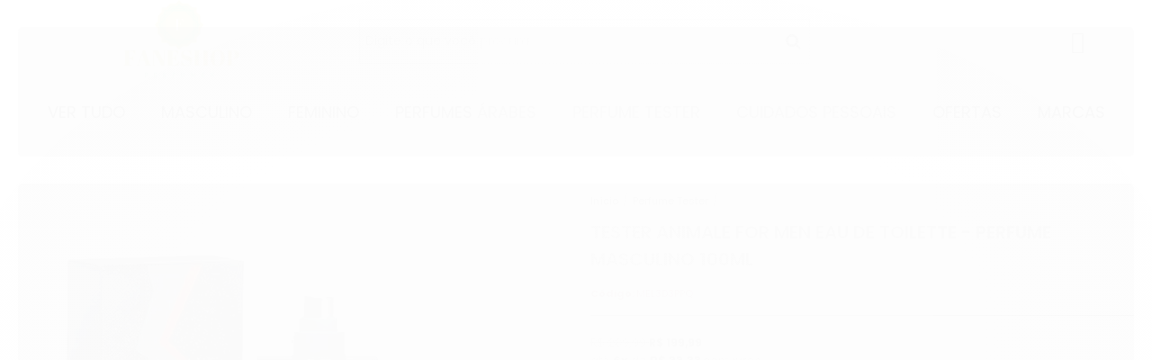

--- FILE ---
content_type: text/html; charset=utf-8
request_url: https://www.faneshop.com.br/tester-animale-for-men-eau-de-toilette-perfume-masculino-100-ml
body_size: 27079
content:

<!DOCTYPE html>
<html lang="pt-br">
  <head>
    <meta charset="utf-8">
    <meta content='width=device-width, initial-scale=1.0, maximum-scale=2.0' name='viewport' />
    <title>Animale For Men Tester em Promoção | Perfume Original - Perfume Importado Original | Loja Online em Promoção</title>
    <meta http-equiv="X-UA-Compatible" content="IE=edge">
    <meta name="generator" content="Loja Integrada" />

    <link rel="dns-prefetch" href="https://cdn.awsli.com.br/">
    <link rel="preconnect" href="https://cdn.awsli.com.br/">
    <link rel="preconnect" href="https://fonts.googleapis.com">
    <link rel="preconnect" href="https://fonts.gstatic.com" crossorigin>

    
  
      <meta property="og:url" content="https://www.faneshop.com.br/tester-animale-for-men-eau-de-toilette-perfume-masculino-100-ml" />
      <meta property="og:type" content="website" />
      <meta property="og:site_name" content="Faneshop Perfumaria - Loja online de Perfumes Importados" />
      <meta property="og:locale" content="pt_BR" />
    
  <!-- Metadata para o facebook -->
  <meta property="og:type" content="website" />
  <meta property="og:title" content="Tester Animale For Men Eau de Toilette - Perfume Masculino 100ml" />
  <meta property="og:image" content="https://cdn.awsli.com.br/800x800/25/25674/produto/892566/2941c47ebd.jpg" />
  <meta name="twitter:card" content="product" />
  
  <meta name="twitter:domain" content="www.faneshop.com.br" />
  <meta name="twitter:url" content="https://www.faneshop.com.br/tester-animale-for-men-eau-de-toilette-perfume-masculino-100-ml?utm_source=twitter&utm_medium=twitter&utm_campaign=twitter" />
  <meta name="twitter:title" content="Tester Animale For Men Eau de Toilette - Perfume Masculino 100ml" />
  <meta name="twitter:description" content="Novo e nunca utilizado. Em seu frasco a representação de um raio, para consolidar a poder de sua essência. O recipiente é preto, com detalhes suavemente revestidos pela cor branca." />
  <meta name="twitter:image" content="https://cdn.awsli.com.br/300x300/25/25674/produto/892566/2941c47ebd.jpg" />
  <meta name="twitter:label1" content="Código" />
  <meta name="twitter:data1" content="MEL3D3PPQ" />
  <meta name="twitter:label2" content="Disponibilidade" />
  <meta name="twitter:data2" content="Disponível" />


    
  
    <script>
      setTimeout(function() {
        if (typeof removePageLoading === 'function') {
          removePageLoading();
        };
      }, 7000);
    </script>
  



    

  

    <link rel="canonical" href="https://www.faneshop.com.br/tester-animale-for-men-eau-de-toilette-perfume-masculino-100-ml" />
  



  <meta name="description" content="Novo e nunca utilizado. Em seu frasco a representação de um raio, para consolidar a poder de sua essência. O recipiente é preto, com detalhes suavemente revestidos pela cor branca." />
  <meta property="og:description" content="Novo e nunca utilizado. Em seu frasco a representação de um raio, para consolidar a poder de sua essência. O recipiente é preto, com detalhes suavemente revestidos pela cor branca." />







  <meta name="robots" content="index, follow" />



    
      
        <link rel="shortcut icon" href="https://cdn.awsli.com.br/25/25674/favicon/9ee7f3d0c2.jpg" />
      
      <link rel="icon" href="https://cdn.awsli.com.br/25/25674/favicon/9ee7f3d0c2.jpg" sizes="192x192">
    
    
      <meta name="theme-color" content="#000000">
    

    
      <link rel="stylesheet" href="https://cdn.awsli.com.br/production/static/loja/estrutura/v1/css/all.min.css?v=eaac3f3" type="text/css">
    
    <!--[if lte IE 8]><link rel="stylesheet" href="https://cdn.awsli.com.br/production/static/loja/estrutura/v1/css/ie-fix.min.css" type="text/css"><![endif]-->
    <!--[if lte IE 9]><style type="text/css">.lateral-fulbanner { position: relative; }</style><![endif]-->

    
      <link rel="stylesheet" href="https://cdn.awsli.com.br/production/static/loja/estrutura/v1/css/tema-escuro.min.css?v=eaac3f3" type="text/css">
    

    
    <link href="https://fonts.googleapis.com/css2?family=Roboto:ital,wght@0,300;0,400;0,600;0,700;0,800;1,300;1,400;1,600;1,700&display=swap" rel="stylesheet">
    
    
      <link href="https://fonts.googleapis.com/css2?family=Open%20Sans:wght@300;400;600;700&display=swap" rel="stylesheet">
    

    
      <link rel="stylesheet" href="https://cdn.awsli.com.br/production/static/loja/estrutura/v1/css/bootstrap-responsive.css?v=eaac3f3" type="text/css">
      <link rel="stylesheet" href="https://cdn.awsli.com.br/production/static/loja/estrutura/v1/css/style-responsive.css?v=eaac3f3">
    

    <link rel="stylesheet" href="/tema.css?v=20250707-144728">

    

    <script type="text/javascript">
      var LOJA_ID = 25674;
      var MEDIA_URL = "https://cdn.awsli.com.br/";
      var API_URL_PUBLIC = 'https://api.awsli.com.br/';
      
        var CARRINHO_PRODS = [];
      
      var ENVIO_ESCOLHIDO = 0;
      var ENVIO_ESCOLHIDO_CODE = 0;
      var CONTRATO_INTERNACIONAL = false;
      var CONTRATO_BRAZIL = !CONTRATO_INTERNACIONAL;
      var IS_STORE_ASYNC = true;
      var IS_CLIENTE_ANONIMO = false;
    </script>

    

    <!-- Editor Visual -->
    

    <script>
      

      const isPreview = JSON.parse(sessionStorage.getItem('preview', true));
      if (isPreview) {
        const url = location.href
        location.search === '' && url + (location.search = '?preview=None')
      }
    </script>

    
      <script src="https://cdn.awsli.com.br/production/static/loja/estrutura/v1/js/all.min.js?v=eaac3f3"></script>
    
    <!-- HTML5 shim and Respond.js IE8 support of HTML5 elements and media queries -->
    <!--[if lt IE 9]>
      <script src="https://oss.maxcdn.com/html5shiv/3.7.2/html5shiv.min.js"></script>
      <script src="https://oss.maxcdn.com/respond/1.4.2/respond.min.js"></script>
    <![endif]-->

    <link rel="stylesheet" href="https://cdn.awsli.com.br/production/static/loja/estrutura/v1/css/slick.min.css" type="text/css">
    <script src="https://cdn.awsli.com.br/production/static/loja/estrutura/v1/js/slick.min.js?v=eaac3f3"></script>
    <link rel="stylesheet" href="https://cdn.awsli.com.br/production/static/css/jquery.fancybox.min.css" type="text/css" />
    <script src="https://cdn.awsli.com.br/production/static/js/jquery/jquery.fancybox.pack.min.js"></script>

    
    

  
  <link rel="stylesheet" href="https://cdn.awsli.com.br/production/static/loja/estrutura/v1/css/imagezoom.min.css" type="text/css">
  <script src="https://cdn.awsli.com.br/production/static/loja/estrutura/v1/js/jquery.imagezoom.min.js"></script>

  <script type="text/javascript">
    var PRODUTO_ID = '892566';
    var URL_PRODUTO_FRETE_CALCULAR = 'https://www.faneshop.com.br/carrinho/frete';
    var variacoes = undefined;
    var grades = undefined;
    var imagem_grande = "https://cdn.awsli.com.br/2500x2500/25/25674/produto/892566/2941c47ebd.jpg";
    var produto_grades_imagens = {};
    var produto_preco_sob_consulta = false;
    var produto_preco = 199.99;
  </script>
  <script type="text/javascript" src="https://cdn.awsli.com.br/production/static/loja/estrutura/v1/js/produto.min.js?v=eaac3f3"></script>
  <script type="text/javascript" src="https://cdn.awsli.com.br/production/static/loja/estrutura/v1/js/eventos-pixel-produto.min.js?v=eaac3f3"></script>


    
      
        
<meta property="fb:app_id" content="XXX1321856761207693" />
<script type="text/javascript">
  $(document).ready(function() {
    $('#comentarios-container').show();
    $('#comentarios-container #facebook_comments').append('<div class="fb-comments" data-href="http://www.faneshop.com.br/tester-animale-for-men-eau-de-toilette-perfume-masculino-100-ml" data-width="100%" data-numposts="3" data-colorscheme="light"></div>');
  });
</script>
      
        <script>
  (function(i,s,o,g,r,a,m){i['GoogleAnalyticsObject']=r;i[r]=i[r]||function(){
  (i[r].q=i[r].q||[]).push(arguments)},i[r].l=1*new Date();a=s.createElement(o),
  m=s.getElementsByTagName(o)[0];a.async=1;a.src=g;m.parentNode.insertBefore(a,m)
  })(window,document,'script','//www.google-analytics.com/analytics.js','ga');

  ga('create', 'UA-53437648-1', document.domain.replace(/^(www|store|loja)\./,''));
  ga('require', 'displayfeatures');
  
  
    ga('set', 'ecomm_prodid', 'MEL3D3PPQ');
    ga('set', 'ecomm_pagetype', 'product');
    
      ga('set', 'ecomm_totalvalue', '199.99');
    
  
  
  
  ga('send', 'pageview');
</script>

      
        
      
        
      
        <!-- Global site tag (gtag.js) - Google Analytics -->
<script async src="https://www.googletagmanager.com/gtag/js?l=LIgtagDataLayer&id=G-64SW2CWCXP"></script>
<script>
  window.LIgtagDataLayer = window.LIgtagDataLayer || [];
  function LIgtag(){LIgtagDataLayer.push(arguments);}
  LIgtag('js', new Date());

  LIgtag('set', {
    'currency': 'BRL',
    'country': 'BR'
  });
  LIgtag('config', 'G-64SW2CWCXP');
  

  if(window.performance) {
    var timeSincePageLoad = Math.round(performance.now());
    LIgtag('event', 'timing_complete', {
      'name': 'load',
      'time': timeSincePageLoad
    });
  }

  $(document).on('li_view_home', function(_, eventID) {
    LIgtag('event', 'view_home');
  });

  $(document).on('li_select_product', function(_, eventID, data) {
    LIgtag('event', 'select_item', data);
  });

  $(document).on('li_start_contact', function(_, eventID, value) {
    LIgtag('event', 'start_contact', {
      value
    });
  });

  $(document).on('li_view_catalog', function(_, eventID) {
    LIgtag('event', 'view_catalog');
  });

  $(document).on('li_search', function(_, eventID, search_term) {
    LIgtag('event', 'search', {
      search_term
    });
  });

  $(document).on('li_filter_products', function(_, eventID, data) {
    LIgtag('event', 'filter_products', data);
  });

  $(document).on('li_sort_products', function(_, eventID, value) {
    LIgtag('event', 'sort_products', {
      value
    });
  });

  $(document).on('li_view_product', function(_, eventID, item) {
    LIgtag('event', 'view_item', {
      items: [item]
    });
  });

  $(document).on('li_select_variation', function(_, eventID, data) {
    LIgtag('event', 'select_variation', data);
  });

  $(document).on('li_calculate_shipping', function(_, eventID, data) {
    LIgtag('event', 'calculate_shipping', {
      zipcode: data.zipcode
    });
  });

  $(document).on('li_view_cart', function(_, eventID, data) {
    LIgtag('event', 'view_cart', data);
  });

  $(document).on('li_add_to_cart', function(_, eventID, data) {
    LIgtag('event', 'add_to_cart', {
      items: data.items
    });
  });

  $(document).on('li_apply_coupon', function(_, eventID, value) {
    LIgtag('event', 'apply_coupon', {
      value
    });
  });

  $(document).on('li_change_quantity', function(_, eventID, item) {
    LIgtag('event', 'change_quantity', {
      items: [item]
    });
  });

  $(document).on('li_remove_from_cart', function(_, eventID, item) {
    LIgtag('event', 'remove_from_cart', {
      items: [item]
    });
  });

  $(document).on('li_return_home', function(_, eventID) {
    LIgtag('event', 'return_home');
  });

  $(document).on('li_view_checkout', function(_, eventID, data) {
    LIgtag('event', 'begin_checkout', data);
  });

  $(document).on('li_login', function(_, eventID) {
    LIgtag('event', 'login');
  });

  $(document).on('li_change_address', function(_, eventID, value) {
    LIgtag('event', 'change_address', {
      value
    });
  });

  $(document).on('li_change_shipping', function(_, eventID, data) {
    LIgtag('event', 'add_shipping_info', data);
  });

  $(document).on('li_change_payment', function(_, eventID, data) {
    LIgtag('event', 'add_payment_info', data);
  });

  $(document).on('li_start_purchase', function(_, eventID) {
    LIgtag('event', 'start_purchase');
  });

  $(document).on('li_checkout_error', function(_, eventID, value) {
    LIgtag('event', 'checkout_error', {
      value
    });
  });

  $(document).on('li_purchase', function(_, eventID, data) {
    LIgtag('event', 'purchase', data);

    
  });
</script>
      
    

    
<script>
  var url = '/_events/api/setEvent';

  var sendMetrics = function(event, user = {}) {
    var unique_identifier = uuidv4();

    try {
      var data = {
        request: {
          id: unique_identifier,
          environment: 'production'
        },
        store: {
          id: 25674,
          name: 'Faneshop Perfumaria - Loja online de Perfumes Importados',
          test_account: false,
          has_meta_app: window.has_meta_app ?? false,
          li_search: true
        },
        device: {
          is_mobile: /Mobi/.test(window.navigator.userAgent),
          user_agent: window.navigator.userAgent,
          ip: '###device_ip###'
        },
        page: {
          host: window.location.hostname,
          path: window.location.pathname,
          search: window.location.search,
          type: 'product',
          title: document.title,
          referrer: document.referrer
        },
        timestamp: '###server_timestamp###',
        user_timestamp: new Date().toISOString(),
        event,
        origin: 'store'
      };

      if (window.performance) {
        var [timing] = window.performance.getEntriesByType('navigation');

        data['time'] = {
          server_response: Math.round(timing.responseStart - timing.requestStart)
        };
      }

      var _user = {},
          user_email_cookie = $.cookie('user_email'),
          user_data_cookie = $.cookie('LI-UserData');

      if (user_email_cookie) {
        var user_email = decodeURIComponent(user_email_cookie);

        _user['email'] = user_email;
      }

      if (user_data_cookie) {
        var user_data = JSON.parse(user_data_cookie);

        _user['logged'] = user_data.logged;
        _user['id'] = user_data.id ?? undefined;
      }

      $.each(user, function(key, value) {
        _user[key] = value;
      });

      if (!$.isEmptyObject(_user)) {
        data['user'] = _user;
      }

      try {
        var session_identifier = $.cookie('li_session_identifier');

        if (!session_identifier) {
          session_identifier = uuidv4();
        };

        var expiration_date = new Date();

        expiration_date.setTime(expiration_date.getTime() + (30 * 60 * 1000)); // 30 minutos

        $.cookie('li_session_identifier', session_identifier, {
          expires: expiration_date,
          path: '/'
        });

        data['session'] = {
          id: session_identifier
        };
      } catch (err) { }

      try {
        var user_session_identifier = $.cookie('li_user_session_identifier');

        if (!user_session_identifier) {
          user_session_identifier = uuidv4();

          $.cookie('li_user_session_identifier', user_session_identifier, {
            path: '/'
          });
        };

        data['user_session'] = {
          id: user_session_identifier
        };
      } catch (err) { }

      var _cookies = {},
          fbc = $.cookie('_fbc'),
          fbp = $.cookie('_fbp');

      if (fbc) {
        _cookies['fbc'] = fbc;
      }

      if (fbp) {
        _cookies['fbp'] = fbp;
      }

      if (!$.isEmptyObject(_cookies)) {
        data['session']['cookies'] = _cookies;
      }

      try {
        var ab_test_cookie = $.cookie('li_ab_test_running');

        if (ab_test_cookie) {
          var ab_test = JSON.parse(atob(ab_test_cookie));

          if (ab_test.length) {
            data['store']['ab_test'] = ab_test;
          }
        }
      } catch (err) { }

      var _utm = {};

      $.each(sessionStorage, function(key, value) {
        if (key.startsWith('utm_')) {
          var name = key.split('_')[1];

          _utm[name] = value;
        }
      });

      if (!$.isEmptyObject(_utm)) {
        data['session']['utm'] = _utm;
      }

      var controller = new AbortController();

      setTimeout(function() {
        controller.abort();
      }, 5000);

      fetch(url, {
        keepalive: true,
        method: 'POST',
        headers: {
          'Content-Type': 'application/json'
        },
        body: JSON.stringify({ data }),
        signal: controller.signal
      });
    } catch (err) { }

    return unique_identifier;
  }
</script>

    
<script>
  (function() {
    var initABTestHandler = function() {
      try {
        if ($.cookie('li_ab_test_running')) {
          return
        };
        var running_tests = [];

        
        
        
        

        var running_tests_to_cookie = JSON.stringify(running_tests);
        running_tests_to_cookie = btoa(running_tests_to_cookie);
        $.cookie('li_ab_test_running', running_tests_to_cookie, {
          path: '/'
        });

        
        if (running_tests.length > 0) {
          setTimeout(function() {
            $.ajax({
              url: "/conta/status"
            });
          }, 500);
        };

      } catch (err) { }
    }
    setTimeout(initABTestHandler, 500);
  }());
</script>

    
<script>
  $(function() {
    // Clicar em um produto
    $('.listagem-item').click(function() {
      var row, column;

      var $list = $(this).closest('[data-produtos-linha]'),
          index = $(this).closest('li').index();

      if($list.find('.listagem-linha').length === 1) {
        var productsPerRow = $list.data('produtos-linha');

        row = Math.floor(index / productsPerRow) + 1;
        column = (index % productsPerRow) + 1;
      } else {
        row = $(this).closest('.listagem-linha').index() + 1;
        column = index + 1;
      }

      var body = {
        item_id: $(this).attr('data-id'),
        item_sku: $(this).find('.produto-sku').text(),
        item_name: $(this).find('.nome-produto').text().trim(),
        item_row: row,
        item_column: column
      };

      var eventID = sendMetrics({
        type: 'event',
        name: 'select_product',
        data: body
      });

      $(document).trigger('li_select_product', [eventID, body]);
    });

    // Clicar no "Fale Conosco"
    $('#modalContato').on('show', function() {
      var value = 'Fale Conosco';

      var eventID = sendMetrics({
        type: 'event',
        name: 'start_contact',
        data: { text: value }
      });

      $(document).trigger('li_start_contact', [eventID, value]);
    });

    // Clicar no WhatsApp
    $('.li-whatsapp a').click(function() {
      var value = 'WhatsApp';

      var eventID = sendMetrics({
        type: 'event',
        name: 'start_contact',
        data: { text: value }
      });

      $(document).trigger('li_start_contact', [eventID, value]);
    });

    
      // Visualizar o produto
      var body = {
        item_id: '892566',
        item_sku: 'MEL3D3PPQ',
        item_name: 'Tester Animale For Men Eau de Toilette - Perfume Masculino 100ml',
        item_category: 'Perfume Tester',
        item_type: 'product',
        
          full_price: 289.99,
          promotional_price: 199.99,
          price: 199.99,
        
        quantity: 1
      };

      var params = new URLSearchParams(window.location.search),
          recommendation_shelf = null,
          recommendation = {};

      if (
        params.has('recomendacao_id') &&
        params.has('email_ref') &&
        params.has('produtos_recomendados')
      ) {
        recommendation['email'] = {
          id: params.get('recomendacao_id'),
          email_id: params.get('email_ref'),
          products: $.map(params.get('produtos_recomendados').split(','), function(value) {
            return parseInt(value)
          })
        };
      }

      if (recommendation_shelf) {
        recommendation['shelf'] = recommendation_shelf;
      }

      if (!$.isEmptyObject(recommendation)) {
        body['recommendation'] = recommendation;
      }

      var eventID = sendMetrics({
        type: 'pageview',
        name: 'view_product',
        data: body
      });

      $(document).trigger('li_view_product', [eventID, body]);

      // Calcular frete
      $('#formCalcularCep').submit(function() {
        $(document).ajaxSuccess(function(event, xhr, settings) {
          try {
            var url = new URL(settings.url);

            if(url.pathname !== '/carrinho/frete') return;

            var data = xhr.responseJSON;

            if(data.error) return;

            var params = url.searchParams;

            var body = {
              zipcode: params.get('cep'),
              deliveries: $.map(data, function(delivery) {
                if(delivery.msgErro) return;

                return {
                  id: delivery.id,
                  name: delivery.name,
                  price: delivery.price,
                  delivery_time: delivery.deliveryTime
                };
              })
            };

            var eventID = sendMetrics({
              type: 'event',
              name: 'calculate_shipping',
              data: body
            });

            $(document).trigger('li_calculate_shipping', [eventID, body]);

            $(document).off('ajaxSuccess');
          } catch(error) {}
        });
      });

      // Visualizar compre junto
      $(document).on('buy_together_ready', function() {
        var $buyTogether = $('.compre-junto');

        var observer = new IntersectionObserver(function(entries) {
          entries.forEach(function(entry) {
            if(entry.isIntersecting) {
              var body = {
                title: $buyTogether.find('.compre-junto__titulo').text(),
                id: $buyTogether.data('id'),
                items: $buyTogether.find('.compre-junto__produto').map(function() {
                  var $product = $(this);

                  return {
                    item_id: $product.attr('data-id'),
                    item_sku: $product.attr('data-code'),
                    item_name: $product.find('.compre-junto__nome').text(),
                    full_price: $product.find('.compre-junto__preco--regular').data('price') || null,
                    promotional_price: $product.find('.compre-junto__preco--promocional').data('price') || null
                  };
                }).get()
              };

              var eventID = sendMetrics({
                type: 'event',
                name: 'view_buy_together',
                data: body
              });

              $(document).trigger('li_view_buy_together', [eventID, body]);

              observer.disconnect();
            }
          });
        }, { threshold: 1.0 });

        observer.observe($buyTogether.get(0));

        $('.compre-junto__atributo--grade').click(function(event) {
          if(!event.originalEvent) return;

          var body = {
            grid_name: $(this).closest('.compre-junto__atributos').data('grid'),
            variation_name: $(this).data('variation')
          };

          var eventID = sendMetrics({
            type: 'event',
            name: 'select_buy_together_variation',
            data: body
          });

          $(document).trigger('li_select_buy_together_variation', [eventID, body]);
        });

        $('.compre-junto__atributo--lista').change(function(event) {
          if(!event.originalEvent) return;

          var $selectedOption = $(this).find('option:selected');

          if(!$selectedOption.is('[value]')) return;

          var body = {
            grid_name: $(this).closest('.compre-junto__atributos').data('grid'),
            variation_name: $selectedOption.text()
          };

          var eventID = sendMetrics({
            type: 'event',
            name: 'select_buy_together_variation',
            data: body
          });

          $(document).trigger('li_select_buy_together_variation', [eventID, body]);
        });
      });

      // Selecionar uma variação
      $('.atributo-item').click(function(event) {
        if(!event.originalEvent) return;

        var body = {
          grid_name: $(this).data('grade-nome'),
          variation_name: $(this).data('variacao-nome')
        };

        var eventID = sendMetrics({
          type: 'event',
          name: 'select_variation',
          data: body
        });

        $(document).trigger('li_select_variation', [eventID, body]);
      });
    
  });
</script>


    
	<!-- revindicar -->
  
      <meta name="google-site-verification" content="QvL92zqr0MFRKmxbueGlNUFbIK4Gk9EPWCivSJ7AHms" />
  

	<!-- tag manager -->
  
      <!-- Google Tag Manager -->
<noscript><iframe src="//www.googletagmanager.com/ns.html?id=GTM-MXPS8M"
height="0" width="0" style="display:none;visibility:hidden"></iframe></noscript>
<script>(function(w,d,s,l,i){w[l]=w[l]||[];w[l].push({'gtm.start':
new Date().getTime(),event:'gtm.js'});var f=d.getElementsByTagName(s)[0],
j=d.createElement(s),dl=l!='dataLayer'?'&l='+l:'';j.async=true;j.src=
'//www.googletagmanager.com/gtm.js?id='+i+dl;f.parentNode.insertBefore(j,f);
})(window,document,'script','dataLayer','GTM-MXPS8M');</script>
<!-- End Google Tag Manager -->
  


    
      
        <link href="//cdn.awsli.com.br/temasv2/4816/__theme_custom.css?v=1740668762" rel="stylesheet" type="text/css">
<script src="//cdn.awsli.com.br/temasv2/4816/__theme_custom.js?v=1740668762"></script>
      
    

    

    

    
  <link rel="manifest" href="/manifest.json" />




  </head>
  <body class="pagina-produto produto-892566 tema-transparente tema-pequeno ">
    <div id="fb-root"></div>
    
  
    <div id="full-page-loading">
      <div class="conteiner" style="height: 100%;">
        <div class="loading-placeholder-content">
          <div class="loading-placeholder-effect loading-placeholder-header"></div>
          <div class="loading-placeholder-effect loading-placeholder-body"></div>
        </div>
      </div>
      <script>
        var is_full_page_loading = true;
        function removePageLoading() {
          if (is_full_page_loading) {
            try {
              $('#full-page-loading').remove();
            } catch(e) {}
            try {
              var div_loading = document.getElementById('full-page-loading');
              if (div_loading) {
                div_loading.remove();
              };
            } catch(e) {}
            is_full_page_loading = false;
          };
        };
        $(function() {
          setTimeout(function() {
            removePageLoading();
          }, 1);
        });
      </script>
      <style>
        #full-page-loading { position: fixed; z-index: 9999999; margin: auto; top: 0; left: 0; bottom: 0; right: 0; }
        #full-page-loading:before { content: ''; display: block; position: fixed; top: 0; left: 0; width: 100%; height: 100%; background: rgba(255, 255, 255, .98); background: radial-gradient(rgba(255, 255, 255, .99), rgba(255, 255, 255, .98)); }
        .loading-placeholder-content { height: 100%; display: flex; flex-direction: column; position: relative; z-index: 1; }
        .loading-placeholder-effect { background-color: #F9F9F9; border-radius: 5px; width: 100%; animation: pulse-loading 1.5s cubic-bezier(0.4, 0, 0.6, 1) infinite; }
        .loading-placeholder-content .loading-placeholder-body { flex-grow: 1; margin-bottom: 30px; }
        .loading-placeholder-content .loading-placeholder-header { height: 20%; min-height: 100px; max-height: 200px; margin: 30px 0; }
        @keyframes pulse-loading{50%{opacity:.3}}
      </style>
    </div>
  



    
      
        


<div class="barra-inicial fundo-secundario">
  <div class="conteiner">
    <div class="row-fluid">
      <div class="lista-redes span3 hidden-phone">
        
          <ul>
            
              <li>
                <a href="https://facebook.com/Faneshop.com.br" target="_blank" aria-label="Siga nos no Facebook"><i class="icon-facebook"></i></a>
              </li>
            
            
            
            
            
              <li>
                <a href="https://instagram.com/faneshop.com.br" target="_blank" aria-label="Siga nos no Instagram"><i class="icon-instagram"></i></a>
              </li>
            
            
              <li>
                <a href="https://pinterest.com/faneshop/pins/" target="_blank" aria-label="Siga nos no Pinterest"><i class="icon-pinterest"></i></a>
              </li>
            
            
          </ul>
        
      </div>
      <div class="canais-contato span9">
        <ul>
          <li class="hidden-phone">
            <a href="#modalContato" data-toggle="modal" data-target="#modalContato">
              <i class="icon-comment"></i>
              Fale Conosco
            </a>
          </li>
          
            <li>
              <span>
                <i class="icon-phone"></i>Telefone: (62) 99624-0083
              </span>
            </li>
          
          
            <li class="tel-whatsapp">
              <span>
                <i class="fa fa-whatsapp"></i>Whatsapp: (62) 99624-0083
              </span>
            </li>
          
          
        </ul>
      </div>
    </div>
  </div>
</div>

      
    

    <div class="conteiner-principal">
      
        
          
<div id="cabecalho">

  <div class="atalhos-mobile visible-phone fundo-secundario borda-principal">
    <ul>

      <li><a href="https://www.faneshop.com.br/" class="icon-home"> </a></li>
      
      <li class="fundo-principal"><a href="https://www.faneshop.com.br/carrinho/index" class="icon-shopping-cart"> </a></li>
      
      
        <li class="menu-user-logged" style="display: none;"><a href="https://www.faneshop.com.br/conta/logout" class="icon-signout menu-user-logout"> </a></li>
      
      
      <li><a href="https://www.faneshop.com.br/conta/index" class="icon-user"> </a></li>
      
      <li class="vazia"><span>&nbsp;</span></li>

    </ul>
  </div>

  <div class="conteiner">
    <div class="row-fluid">
      <div class="span3">
        <h2 class="logo cor-secundaria">
          <a href="https://www.faneshop.com.br/" title="Faneshop Perfumaria - Loja online de Perfumes Importados">
            
            <img src="https://cdn.awsli.com.br/400x300/25/25674/logo/eed287bfcb.jpg" alt="Faneshop Perfumaria - Loja online de Perfumes Importados" />
            
          </a>
        </h2>


      </div>

      <div class="conteudo-topo span9">
        <div class="superior row-fluid hidden-phone">
          <div class="span8">
            
              
                <div class="btn-group menu-user-logged" style="display: none;">
                  <a href="https://www.faneshop.com.br/conta/index" class="botao secundario pequeno dropdown-toggle" data-toggle="dropdown">
                    Olá, <span class="menu-user-name"></span>
                    <span class="icon-chevron-down"></span>
                  </a>
                  <ul class="dropdown-menu">
                    <li>
                      <a href="https://www.faneshop.com.br/conta/index" title="Minha conta">Minha conta</a>
                    </li>
                    
                      <li>
                        <a href="https://www.faneshop.com.br/conta/pedido/listar" title="Minha conta">Meus pedidos</a>
                      </li>
                    
                    <li>
                      <a href="https://www.faneshop.com.br/conta/favorito/listar" title="Meus favoritos">Meus favoritos</a>
                    </li>
                    <li>
                      <a href="https://www.faneshop.com.br/conta/logout" title="Sair" class="menu-user-logout">Sair</a>
                    </li>
                  </ul>
                </div>
              
              
                <a href="https://www.faneshop.com.br/conta/login" class="bem-vindo cor-secundaria menu-user-welcome">
                  Bem-vindo, <span class="cor-principal">identifique-se</span> para fazer pedidos
                </a>
              
            
          </div>
          <div class="span4">
            <ul class="acoes-conta borda-alpha">
              
                <li>
                  <i class="icon-list fundo-principal"></i>
                  <a href="https://www.faneshop.com.br/conta/pedido/listar" class="cor-secundaria">Meus Pedidos</a>
                </li>
              
              
                <li>
                  <i class="icon-user fundo-principal"></i>
                  <a href="https://www.faneshop.com.br/conta/index" class="cor-secundaria">Minha Conta</a>
                </li>
              
            </ul>
          </div>
        </div>

        <div class="inferior row-fluid ">
          <div class="span8 busca-mobile">
            <a href="javascript:;" class="atalho-menu visible-phone icon-th botao principal"> </a>

            <div class="busca borda-alpha">
              <form id="form-buscar" action="/buscar" method="get">
                <input id="auto-complete" type="text" name="q" placeholder="Digite o que você procura" value="" autocomplete="off" maxlength="255" />
                <button class="botao botao-busca icon-search fundo-secundario" aria-label="Buscar"></button>
              </form>
            </div>

          </div>

          
            <div class="span4 hidden-phone">
              

  <div class="carrinho vazio">
    
      <a href="https://www.faneshop.com.br/carrinho/index">
        <i class="icon-shopping-cart fundo-principal"></i>
        <strong class="qtd-carrinho titulo cor-secundaria" style="display: none;">0</strong>
        <span style="display: none;">
          
            <b class="titulo cor-secundaria"><span>Meu Carrinho</span></b>
          
          <span class="cor-secundaria">Produtos adicionados</span>
        </span>
        
          <span class="titulo cor-secundaria vazio-text">Carrinho vazio</span>
        
      </a>
    
    <div class="carrinho-interno-ajax"></div>
  </div>
  
<div class="minicart-placeholder" style="display: none;">
  <div class="carrinho-interno borda-principal">
    <ul>
      <li class="minicart-item-modelo">
        
          <div class="preco-produto com-promocao destaque-parcela ">
            <div>
              <s class="preco-venda">
                R$ --PRODUTO_PRECO_DE--
              </s>
              <strong class="preco-promocional cor-principal">
                R$ --PRODUTO_PRECO_POR--
              </strong>
            </div>
          </div>
        
        <a data-href="--PRODUTO_URL--" class="imagem-produto">
          <img data-src="https://cdn.awsli.com.br/64x64/--PRODUTO_IMAGEM--" alt="--PRODUTO_NOME--" />
        </a>
        <a data-href="--PRODUTO_URL--" class="nome-produto cor-secundaria">
          --PRODUTO_NOME--
        </a>
        <div class="produto-sku hide">--PRODUTO_SKU--</div>
      </li>
    </ul>
    <div class="carrinho-rodape">
      <span class="carrinho-info">
        
          <i>--CARRINHO_QUANTIDADE-- produto no carrinho</i>
        
        
          
            <span class="carrino-total">
              Total: <strong class="titulo cor-principal">R$ --CARRINHO_TOTAL_ITENS--</strong>
            </span>
          
        
      </span>
      <a href="https://www.faneshop.com.br/carrinho/index" class="botao principal">
        
          <i class="icon-shopping-cart"></i>Ir para o carrinho
        
      </a>
    </div>
  </div>
</div>



            </div>
          
        </div>

      </div>
    </div>
    


  
    
      
<div class="menu superior">
  <ul class="nivel-um">
    


    


    
      <li class="categoria-id-2299362 com-filho borda-principal">
        <a href="https://www.faneshop.com.br/perfumes-importados" title="Ver Tudo">
          <strong class="titulo cor-secundaria">Ver Tudo</strong>
          
            <i class="icon-chevron-down fundo-secundario"></i>
          
        </a>
        
          <ul class="nivel-dois borda-alpha">
            

  <li class="categoria-id-3233268 com-filho">
    <a href="https://www.faneshop.com.br/beleza" title="Beleza">
      
        <i class="icon-chevron-right fundo-secundario"></i>
      
      Beleza
    </a>
    
      <ul class="nivel-tres">
        
          

  <li class="categoria-id-1102694 com-filho">
    <a href="https://www.faneshop.com.br/corpo-e-banho" title="Corpo &amp; Banho">
      
        <i class="icon-chevron-right fundo-secundario"></i>
      
      Corpo &amp; Banho
    </a>
    
      <ul class="nivel-tres">
        
          

  <li class="categoria-id-3233423 ">
    <a href="https://www.faneshop.com.br/beleza/corpo-e-banho/corpo" title="Corpo">
      
      Corpo
    </a>
    
  </li>


        
      </ul>
    
  </li>

  <li class="categoria-id-3233338 ">
    <a href="https://www.faneshop.com.br/desodorantes" title="Desodorantes">
      
      Desodorantes
    </a>
    
  </li>

  <li class="categoria-id-1105583 ">
    <a href="https://www.faneshop.com.br/maquiagem" title="Maquiagem">
      
      Maquiagem
    </a>
    
  </li>


        
      </ul>
    
  </li>

  <li class="categoria-id-3233309 ">
    <a href="https://www.faneshop.com.br/desodorante" title="Desodorantes">
      
      Desodorantes
    </a>
    
  </li>

  <li class="categoria-id-3233380 ">
    <a href="https://www.faneshop.com.br/kits-de-perfume-feminino" title="Kits de Perfume Feminino">
      
      Kits de Perfume Feminino
    </a>
    
  </li>

  <li class="categoria-id-3230873 ">
    <a href="https://www.faneshop.com.br/kits-de-perfume-masculino" title="Kits de Perfume Masculino">
      
      Kits de Perfume Masculino
    </a>
    
  </li>

  <li class="categoria-id-23533829 ">
    <a href="https://www.faneshop.com.br/mais-vendidos" title="Mais Vendidos">
      
      Mais Vendidos
    </a>
    
  </li>

  <li class="categoria-id-3295744 ">
    <a href="https://www.faneshop.com.br/perfumes-importados/miniaturas" title="Miniaturas">
      
      Miniaturas
    </a>
    
  </li>

  <li class="categoria-id-3233411 ">
    <a href="https://www.faneshop.com.br/perfume/importado/feminino" title="Perfume Feminino ">
      
      Perfume Feminino 
    </a>
    
  </li>

  <li class="categoria-id-3233276 ">
    <a href="https://www.faneshop.com.br/perfume/importado/masculino" title="Perfume Masculino">
      
      Perfume Masculino
    </a>
    
  </li>

  <li class="categoria-id-1105582 ">
    <a href="https://www.faneshop.com.br/perfumes-importados/unissex" title="Perfume Unissex">
      
      Perfume Unissex
    </a>
    
  </li>


          </ul>
        
      </li>
    
      <li class="categoria-id-1105009 com-filho borda-principal">
        <a href="https://www.faneshop.com.br/perfumes-importados/masculino" title="Masculino">
          <strong class="titulo cor-secundaria">Masculino</strong>
          
            <i class="icon-chevron-down fundo-secundario"></i>
          
        </a>
        
          <ul class="nivel-dois borda-alpha">
            

  <li class="categoria-id-3233285 ">
    <a href="https://www.faneshop.com.br/desodorantes/masculino" title="Desodorante">
      
      Desodorante
    </a>
    
  </li>

  <li class="categoria-id-3233355 ">
    <a href="https://www.faneshop.com.br/perfumes-masculino" title="Perfumes">
      
      Perfumes
    </a>
    
  </li>


          </ul>
        
      </li>
    
      <li class="categoria-id-3230867 com-filho borda-principal">
        <a href="https://www.faneshop.com.br/perfumes-importados/feminino" title="Feminino">
          <strong class="titulo cor-secundaria">Feminino</strong>
          
            <i class="icon-chevron-down fundo-secundario"></i>
          
        </a>
        
          <ul class="nivel-dois borda-alpha">
            

  <li class="categoria-id-3233349 ">
    <a href="https://www.faneshop.com.br/perfumes-feminino" title="Perfumes">
      
      Perfumes
    </a>
    
  </li>


          </ul>
        
      </li>
    
      <li class="categoria-id-22553305  borda-principal">
        <a href="https://www.faneshop.com.br/perfumes-importados/arabes" title="Perfumes Árabes">
          <strong class="titulo cor-secundaria">Perfumes Árabes</strong>
          
        </a>
        
      </li>
    
      <li class="categoria-id-3233615  borda-principal">
        <a href="https://www.faneshop.com.br/perfumes-importados/tester" title="Perfume Tester">
          <strong class="titulo cor-secundaria">Perfume Tester</strong>
          
        </a>
        
      </li>
    
      <li class="categoria-id-3233397 com-filho borda-principal">
        <a href="https://www.faneshop.com.br/cuidados-pessoais-corpo-e-banho" title="Cuidados Pessoais">
          <strong class="titulo cor-secundaria">Cuidados Pessoais</strong>
          
            <i class="icon-chevron-down fundo-secundario"></i>
          
        </a>
        
          <ul class="nivel-dois borda-alpha">
            

  <li class="categoria-id-3254004 ">
    <a href="https://www.faneshop.com.br/perfumes-importados/victorias-scret" title="Victoria&#39;s Secret">
      
      Victoria&#39;s Secret
    </a>
    
  </li>


          </ul>
        
      </li>
    
      <li class="categoria-id-1612413  borda-principal">
        <a href="https://www.faneshop.com.br/perfumes-importados/ofertas" title="Ofertas">
          <strong class="titulo cor-secundaria">Ofertas</strong>
          
        </a>
        
      </li>
    
      <li class="categoria-id-1102696 com-filho borda-principal">
        <a href="https://www.faneshop.com.br/perfumes-importados/marcas" title="Marcas">
          <strong class="titulo cor-secundaria">Marcas</strong>
          
            <i class="icon-chevron-down fundo-secundario"></i>
          
        </a>
        
          <ul class="nivel-dois borda-alpha">
            

  <li class="categoria-id-3286630 ">
    <a href="https://www.faneshop.com.br/perfumes-importados/47-street" title="47 Street ">
      
      47 Street 
    </a>
    
  </li>

  <li class="categoria-id-3251926 ">
    <a href="https://www.faneshop.com.br/perfumes-importados/abercrombie" title="Abercrombie">
      
      Abercrombie
    </a>
    
  </li>

  <li class="categoria-id-100530 ">
    <a href="https://www.faneshop.com.br/perfumes-importados/animale" title="Animale">
      
      Animale
    </a>
    
  </li>

  <li class="categoria-id-140607 ">
    <a href="https://www.faneshop.com.br/perfumes-importado/antonio-bandeiras" title="Antonio Bandeiras">
      
      Antonio Bandeiras
    </a>
    
  </li>

  <li class="categoria-id-503962 ">
    <a href="https://www.faneshop.com.br/perfumes-importados/aussie" title="Aussie">
      
      Aussie
    </a>
    
  </li>

  <li class="categoria-id-100553 ">
    <a href="https://www.faneshop.com.br/perfumes-importados/azzaro" title="Azzaro">
      
      Azzaro
    </a>
    
  </li>

  <li class="categoria-id-3244950 ">
    <a href="https://www.faneshop.com.br/perfumes-importados/beverly-hills" title="Beverly Hills ">
      
      Beverly Hills 
    </a>
    
  </li>

  <li class="categoria-id-3231729 ">
    <a href="https://www.faneshop.com.br/perfumes-importados/beyonce" title="Beyoncé">
      
      Beyoncé
    </a>
    
  </li>

  <li class="categoria-id-100550 ">
    <a href="https://www.faneshop.com.br/perfumes-importados/britney-spears" title="Britney Spears">
      
      Britney Spears
    </a>
    
  </li>

  <li class="categoria-id-527707 ">
    <a href="https://www.faneshop.com.br/perfumes-importados/burberry" title="Burberry">
      
      Burberry
    </a>
    
  </li>

  <li class="categoria-id-100497 ">
    <a href="https://www.faneshop.com.br/perfumes-importados/bvlgari" title="Bvlgari">
      
      Bvlgari
    </a>
    
  </li>

  <li class="categoria-id-100537 ">
    <a href="https://www.faneshop.com.br/perfumes-importados/cacharel" title="Cacharel">
      
      Cacharel
    </a>
    
  </li>

  <li class="categoria-id-3272853 ">
    <a href="https://www.faneshop.com.br/perfumes-importados/cafe-cafe" title="Café-Café">
      
      Café-Café
    </a>
    
  </li>

  <li class="categoria-id-100536 ">
    <a href="https://www.faneshop.com.br/perfumes-importados/calvin-klein" title="Calvin klein">
      
      Calvin klein
    </a>
    
  </li>

  <li class="categoria-id-100513 ">
    <a href="https://www.faneshop.com.br/perfumes-importados/carolina-herrera" title="Carolina Herrera">
      
      Carolina Herrera
    </a>
    
  </li>

  <li class="categoria-id-3275122 ">
    <a href="https://www.faneshop.com.br/carrera-de-carrera" title="Carrera de Carrera">
      
      Carrera de Carrera
    </a>
    
  </li>

  <li class="categoria-id-100559 ">
    <a href="https://www.faneshop.com.br/perfumes-importados/chanel" title="Chanel">
      
      Chanel
    </a>
    
  </li>

  <li class="categoria-id-180791 ">
    <a href="https://www.faneshop.com.br/perfumes-importados/chloe" title="Chloé">
      
      Chloé
    </a>
    
  </li>

  <li class="categoria-id-3261264 ">
    <a href="https://www.faneshop.com.br/perfumes-importados/coach" title="Coach">
      
      Coach
    </a>
    
  </li>

  <li class="categoria-id-522774 ">
    <a href="https://www.faneshop.com.br/perfumes-importados/cuba" title="Cuba Paris">
      
      Cuba Paris
    </a>
    
  </li>

  <li class="categoria-id-3254074 ">
    <a href="https://www.faneshop.com.br/perfumes-importados/davidoff" title="Davidoff ">
      
      Davidoff 
    </a>
    
  </li>

  <li class="categoria-id-102630 ">
    <a href="https://www.faneshop.com.br/perfumes-importados/diesel" title="Diesel">
      
      Diesel
    </a>
    
  </li>

  <li class="categoria-id-121922 ">
    <a href="https://www.faneshop.com.br/perfumes-importados/dior" title="Dior ">
      
      Dior 
    </a>
    
  </li>

  <li class="categoria-id-100545 ">
    <a href="https://www.faneshop.com.br/perfumes-importados/dolce-gabbana" title="Dolce &amp; Gabbana">
      
      Dolce &amp; Gabbana
    </a>
    
  </li>

  <li class="categoria-id-527711 ">
    <a href="https://www.faneshop.com.br/perfumes-importados/elie-saab" title="Elie Saab">
      
      Elie Saab
    </a>
    
  </li>

  <li class="categoria-id-528844 ">
    <a href="https://www.faneshop.com.br/perfumes-importados/elizabeth-arden" title="Elizabeth Arden">
      
      Elizabeth Arden
    </a>
    
  </li>

  <li class="categoria-id-3264925 ">
    <a href="https://www.faneshop.com.br/perfumes-importados/everlast" title="Everlast">
      
      Everlast
    </a>
    
  </li>

  <li class="categoria-id-100554 ">
    <a href="https://www.faneshop.com.br/perfumes-importados/ferrari" title="Ferrari">
      
      Ferrari
    </a>
    
  </li>

  <li class="categoria-id-3264687 ">
    <a href="https://www.faneshop.com.br/perfumes-importados/forum" title="Forum ">
      
      Forum 
    </a>
    
  </li>

  <li class="categoria-id-150413 ">
    <a href="https://www.faneshop.com.br/perfumes-importados/gabriela-sabatini" title="Gabriela Sabatini">
      
      Gabriela Sabatini
    </a>
    
  </li>

  <li class="categoria-id-3275049 ">
    <a href="https://www.faneshop.com.br/perfumes-importados/gap-core" title="GAP Core">
      
      GAP Core
    </a>
    
  </li>

  <li class="categoria-id-438390 ">
    <a href="https://www.faneshop.com.br/perfumes-importados/gilles-cantuel" title="Gilles Cantuel">
      
      Gilles Cantuel
    </a>
    
  </li>

  <li class="categoria-id-100539 ">
    <a href="https://www.faneshop.com.br/perfumes-importados/giorgio-armani" title="Giorgio Armani">
      
      Giorgio Armani
    </a>
    
  </li>

  <li class="categoria-id-146345 ">
    <a href="https://www.faneshop.com.br/perfumes-importados/givenchy" title="Givenchy ">
      
      Givenchy 
    </a>
    
  </li>

  <li class="categoria-id-387062 ">
    <a href="https://www.faneshop.com.br/perfumes-importados/gucci" title="Gucci">
      
      Gucci
    </a>
    
  </li>

  <li class="categoria-id-372681 ">
    <a href="https://www.faneshop.com.br/perfumes-importados/guerlain" title="Guerlain">
      
      Guerlain
    </a>
    
  </li>

  <li class="categoria-id-302089 ">
    <a href="https://www.faneshop.com.br/perfumes-importados/guy-laroche" title="Guy Laroche">
      
      Guy Laroche
    </a>
    
  </li>

  <li class="categoria-id-3276341 ">
    <a href="https://www.faneshop.com.br/perfumes-importados/hermes-paris" title="Hermès Paris">
      
      Hermès Paris
    </a>
    
  </li>

  <li class="categoria-id-100526 ">
    <a href="https://www.faneshop.com.br/perfumes-importados/hugo-boss" title="Hugo Boss">
      
      Hugo Boss
    </a>
    
  </li>

  <li class="categoria-id-3243896 ">
    <a href="https://www.faneshop.com.br/perfumes-importados/i-scents" title="I-Scents">
      
      I-Scents
    </a>
    
  </li>

  <li class="categoria-id-159656 ">
    <a href="https://www.faneshop.com.br/perfumes-importados/issey-miyake" title="Issey Miyake">
      
      Issey Miyake
    </a>
    
  </li>

  <li class="categoria-id-3251595 ">
    <a href="https://www.faneshop.com.br/perfumes-importados/jacomo" title="Jacomo">
      
      Jacomo
    </a>
    
  </li>

  <li class="categoria-id-100556 ">
    <a href="https://www.faneshop.com.br/perfumes-importados/jacques-bogart" title="Jacques Bogart">
      
      Jacques Bogart
    </a>
    
  </li>

  <li class="categoria-id-306429 ">
    <a href="https://www.faneshop.com.br/perfumes-importados/jaguar" title="Jaguar">
      
      Jaguar
    </a>
    
  </li>

  <li class="categoria-id-100540 ">
    <a href="https://www.faneshop.com.br/perfumes-importados/jean-paul-gaultier" title="Jean Paul Gaultier">
      
      Jean Paul Gaultier
    </a>
    
  </li>

  <li class="categoria-id-3287426 ">
    <a href="https://www.faneshop.com.br/perfumes-importados/jennifer-lopez" title=" Jennifer Lopez">
      
       Jennifer Lopez
    </a>
    
  </li>

  <li class="categoria-id-1101263 ">
    <a href="https://www.faneshop.com.br/perfumes-importados/jimmy-choo" title="Jimmy Choo">
      
      Jimmy Choo
    </a>
    
  </li>

  <li class="categoria-id-100551 ">
    <a href="https://www.faneshop.com.br/perfumes-importados/joop" title="Joop!">
      
      Joop!
    </a>
    
  </li>

  <li class="categoria-id-3272731 ">
    <a href="https://www.faneshop.com.br/perfumes-importados/juicy-couture" title="Juicy Couture">
      
      Juicy Couture
    </a>
    
  </li>

  <li class="categoria-id-3275345 ">
    <a href="https://www.faneshop.com.br/perfumes-importados/katy-perry" title="Katy Perry ">
      
      Katy Perry 
    </a>
    
  </li>

  <li class="categoria-id-102620 ">
    <a href="https://www.faneshop.com.br/perfumes-importados/kenzo" title="Kenzo">
      
      Kenzo
    </a>
    
  </li>

  <li class="categoria-id-3248954 ">
    <a href="https://www.faneshop.com.br/perfumes-importados/lacoste" title="Lacoste">
      
      Lacoste
    </a>
    
  </li>

  <li class="categoria-id-100547 ">
    <a href="https://www.faneshop.com.br/perfumes-importados/lady-gaga-" title="Lady Gaga">
      
      Lady Gaga
    </a>
    
  </li>

  <li class="categoria-id-3366407 ">
    <a href="https://www.faneshop.com.br/perfumes-importados/lamborghini" title="Lamborghini ">
      
      Lamborghini 
    </a>
    
  </li>

  <li class="categoria-id-189395 ">
    <a href="https://www.faneshop.com.br/perfumes-importados/lancome" title="Lancôme">
      
      Lancôme
    </a>
    
  </li>

  <li class="categoria-id-3230964 ">
    <a href="https://www.faneshop.com.br/perfumes-importados/la-rive" title="La Rive">
      
      La Rive
    </a>
    
  </li>

  <li class="categoria-id-1102613 ">
    <a href="https://www.faneshop.com.br/lattafa-perfumes" title="Lattafa Perfumes">
      
      Lattafa Perfumes
    </a>
    
  </li>

  <li class="categoria-id-3243837 ">
    <a href="https://www.faneshop.com.br/perfumes-importados/linn-young" title="Linn Young">
      
      Linn Young
    </a>
    
  </li>

  <li class="categoria-id-3290381 ">
    <a href="https://www.faneshop.com.br/perfumes-importados/lolita-lempicka" title="Lolita Lempicka">
      
      Lolita Lempicka
    </a>
    
  </li>

  <li class="categoria-id-528852 ">
    <a href="https://www.faneshop.com.br/perfumes-importados/marc-jacobs" title="Marc Jacobs">
      
      Marc Jacobs
    </a>
    
  </li>

  <li class="categoria-id-126671 ">
    <a href="https://www.faneshop.com.br/perfumes-importados/marina-de-bourbon" title="Marina de Bourbon">
      
      Marina de Bourbon
    </a>
    
  </li>

  <li class="categoria-id-3297494 ">
    <a href="https://www.faneshop.com.br/perfumes-importados/markwins" title="Markwins">
      
      Markwins
    </a>
    
  </li>

  <li class="categoria-id-306376 ">
    <a href="https://www.faneshop.com.br/perfumes-importados/mercedes-benz" title="Mercedes-Benz">
      
      Mercedes-Benz
    </a>
    
  </li>

  <li class="categoria-id-3252706 ">
    <a href="https://www.faneshop.com.br/perfumes-importados/molyneux-paris" title="Molyneux Paris">
      
      Molyneux Paris
    </a>
    
  </li>

  <li class="categoria-id-3238566 ">
    <a href="https://www.faneshop.com.br/perfumes-importados/montanne" title="Mont&#39;Anne">
      
      Mont&#39;Anne
    </a>
    
  </li>

  <li class="categoria-id-274741 ">
    <a href="https://www.faneshop.com.br/perfumes-importados/mont-blanc" title="Mont Blanc">
      
      Mont Blanc
    </a>
    
  </li>

  <li class="categoria-id-3231259 ">
    <a href="https://www.faneshop.com.br/perfumes-importados/moschino" title="Moschino">
      
      Moschino
    </a>
    
  </li>

  <li class="categoria-id-3230896 ">
    <a href="https://www.faneshop.com.br/perfumes-importados/narciso-rodrigues" title="Narciso Rodrigues">
      
      Narciso Rodrigues
    </a>
    
  </li>

  <li class="categoria-id-3268265 ">
    <a href="https://www.faneshop.com.br/perfumes-importados/nazareno-gabrielli" title="Nazareno Gabrielli">
      
      Nazareno Gabrielli
    </a>
    
  </li>

  <li class="categoria-id-3253992 ">
    <a href="https://www.faneshop.com.br/perfumes-importados/new-brand" title="New Brand ">
      
      New Brand 
    </a>
    
  </li>

  <li class="categoria-id-306283 ">
    <a href="https://www.faneshop.com.br/perfumes-importados/nina-ricci" title="Nina Ricci">
      
      Nina Ricci
    </a>
    
  </li>

  <li class="categoria-id-3259592 ">
    <a href="https://www.faneshop.com.br/perfumes-importados/pacha-ibiza" title="Pacha Ibiza ">
      
      Pacha Ibiza 
    </a>
    
  </li>

  <li class="categoria-id-100510 ">
    <a href="https://www.faneshop.com.br/perfumes-importados/paco-rabanne" title="Paco Rabanne">
      
      Paco Rabanne
    </a>
    
  </li>

  <li class="categoria-id-3283363 ">
    <a href="https://www.faneshop.com.br/perfumes-importados/paloma-picasso" title="Paloma Picasso">
      
      Paloma Picasso
    </a>
    
  </li>

  <li class="categoria-id-3243829 ">
    <a href="https://www.faneshop.com.br/perfumes-importados/parfums-de-gres" title="Parfums de Grés ">
      
      Parfums de Grés 
    </a>
    
  </li>

  <li class="categoria-id-976140 ">
    <a href="https://www.faneshop.com.br/perfumes-importados/paris" title="Paris">
      
      Paris
    </a>
    
  </li>

  <li class="categoria-id-3231603 ">
    <a href="https://www.faneshop.com.br/perfumes-importados/paris-elysees" title="Paris Elysees ">
      
      Paris Elysees 
    </a>
    
  </li>

  <li class="categoria-id-3277607 ">
    <a href="https://www.faneshop.com.br/perry-ellis" title="Perry Ellis">
      
      Perry Ellis
    </a>
    
  </li>

  <li class="categoria-id-3254032 ">
    <a href="https://www.faneshop.com.br/perfumes-importados/police" title="Police">
      
      Police
    </a>
    
  </li>

  <li class="categoria-id-528866 ">
    <a href="https://www.faneshop.com.br/perfumes-importados/prada" title="Prada">
      
      Prada
    </a>
    
  </li>

  <li class="categoria-id-3264729 ">
    <a href="https://www.faneshop.com.br/perfumes-importados/puccini" title="Puccini ">
      
      Puccini 
    </a>
    
  </li>

  <li class="categoria-id-116176 ">
    <a href="https://www.faneshop.com.br/perfumes-importados/ralph-lauren" title="Ralph Lauren">
      
      Ralph Lauren
    </a>
    
  </li>

  <li class="categoria-id-3251469 ">
    <a href="https://www.faneshop.com.br/perfumes-importados/revlon" title="Revlon">
      
      Revlon
    </a>
    
  </li>

  <li class="categoria-id-22043228 ">
    <a href="https://www.faneshop.com.br/roberto-cavalli-22043228" title="Roberto Cavalli">
      
      Roberto Cavalli
    </a>
    
  </li>

  <li class="categoria-id-3251361 ">
    <a href="https://www.faneshop.com.br/rochas" title="Rochas">
      
      Rochas
    </a>
    
  </li>

  <li class="categoria-id-329976 ">
    <a href="https://www.faneshop.com.br/perfumes-importados/salvador-dali" title="Salvador Dali">
      
      Salvador Dali
    </a>
    
  </li>

  <li class="categoria-id-975971 ">
    <a href="https://www.faneshop.com.br/perfumes-importados/so-pretty-de-cartier-paris" title="So Pretty de Cartier Paris ">
      
      So Pretty de Cartier Paris 
    </a>
    
  </li>

  <li class="categoria-id-100558 ">
    <a href="https://www.faneshop.com.br/perfumes-importados/ted-lapidus" title="Ted lapidus">
      
      Ted lapidus
    </a>
    
  </li>

  <li class="categoria-id-121880 ">
    <a href="https://www.faneshop.com.br/perfumes-importados/thierry-mugler" title="Thierry Mugler">
      
      Thierry Mugler
    </a>
    
  </li>

  <li class="categoria-id-3911887 ">
    <a href="https://www.faneshop.com.br/tom-ford" title="Tom Ford">
      
      Tom Ford
    </a>
    
  </li>

  <li class="categoria-id-271560 ">
    <a href="https://www.faneshop.com.br/perfumes-importados/tommy-hilfiger" title="Tommy Hilfiger">
      
      Tommy Hilfiger
    </a>
    
  </li>

  <li class="categoria-id-3272831 ">
    <a href="https://www.faneshop.com.br/perfumes-importados/triumphant" title="Triumphant">
      
      Triumphant
    </a>
    
  </li>

  <li class="categoria-id-306706 ">
    <a href="https://www.faneshop.com.br/perfumes-importados/ulric-de-varens" title="Ulric de Varens">
      
      Ulric de Varens
    </a>
    
  </li>

  <li class="categoria-id-3234577 ">
    <a href="https://www.faneshop.com.br/perfumes-importados/valentino" title="Valentino">
      
      Valentino
    </a>
    
  </li>

  <li class="categoria-id-3264655 ">
    <a href="https://www.faneshop.com.br/perfumes-importados/van-cleef-arpels" title="Van Cleef &amp; Arpels">
      
      Van Cleef &amp; Arpels
    </a>
    
  </li>

  <li class="categoria-id-528897 ">
    <a href="https://www.faneshop.com.br/perfumes-importados/versace" title="Versace">
      
      Versace
    </a>
    
  </li>

  <li class="categoria-id-528783 ">
    <a href="https://www.faneshop.com.br/perfumes-importados/viktor-rolf" title="Viktor &amp; Rolf">
      
      Viktor &amp; Rolf
    </a>
    
  </li>

  <li class="categoria-id-3246534 ">
    <a href="https://www.faneshop.com.br/perfumes-importados/yves-de-sistelle" title="Yves De Sistelle ">
      
      Yves De Sistelle 
    </a>
    
  </li>

  <li class="categoria-id-97576 ">
    <a href="https://www.faneshop.com.br/perfumes-importados/yves-saint-laurent" title="Yves Saint Laurent">
      
      Yves Saint Laurent
    </a>
    
  </li>


          </ul>
        
      </li>
    
  </ul>
</div>

    
  


  </div>
  <span id="delimitadorBarra"></span>
</div>

          

  


        
      

      
  


      <div id="corpo">
        <div class="conteiner">
          

          
  


          
            <div class="secao-principal row-fluid sem-coluna">
              

              
  <div class="span12 produto" itemscope="itemscope" itemtype="http://schema.org/Product">
    <div class="row-fluid">
      <div class="span6">
        
        <div class="conteiner-imagem">
          <div>
            
              <a href="https://cdn.awsli.com.br/2500x2500/25/25674/produto/892566/2941c47ebd.jpg" title="Ver imagem grande do produto" id="abreZoom" style="display: none;"><i class="icon-zoom-in"></i></a>
            
            <img  src="https://cdn.awsli.com.br/600x1000/25/25674/produto/892566/2941c47ebd.jpg" alt="Tester Animale For Men Eau de Toilette - Perfume Masculino 100ml" id="imagemProduto" itemprop="image" />
          </div>
        </div>
        <div class="produto-thumbs thumbs-horizontal hide">
          <div id="carouselImagem" class="flexslider ">
            <ul class="miniaturas slides">
              
                <li>
                  <a href="javascript:;" title="Tester Animale For Men Eau de Toilette - Perfume Masculino 100ml - Imagem 1" data-imagem-grande="https://cdn.awsli.com.br/2500x2500/25/25674/produto/892566/2941c47ebd.jpg" data-imagem-id="35086189">
                    <span>
                      <img  src="https://cdn.awsli.com.br/64x50/25/25674/produto/892566/2941c47ebd.jpg" alt="Tester Animale For Men Eau de Toilette - Perfume Masculino 100ml - Imagem 1" data-largeimg="https://cdn.awsli.com.br/2500x2500/25/25674/produto/892566/2941c47ebd.jpg" data-mediumimg="https://cdn.awsli.com.br/600x1000/25/25674/produto/892566/2941c47ebd.jpg" />
                    </span>
                  </a>
                </li>
              
            </ul>
          </div>
        </div>
        
          
        

        <!--googleoff: all-->

        <div class="produto-compartilhar">
          <div class="lista-redes">
            <div class="addthis_toolbox addthis_default_style addthis_32x32_style">
              <ul>
                <li class="visible-phone">
                  <a href="https://api.whatsapp.com/send?text=Tester%20Animale%20For%20Men%20Eau%20de%20Toilette%20-%20Perfume%20Masculino%20100ml%20http%3A%2F%2Fwww.faneshop.com.br/tester-animale-for-men-eau-de-toilette-perfume-masculino-100-ml" target="_blank"><i class="fa fa-whatsapp"></i></a>
                </li>
                
                <li class="hidden-phone">
                  
                    <a href="https://www.faneshop.com.br/conta/favorito/892566/adicionar" class="lista-favoritos fundo-principal adicionar-favorito hidden-phone" rel="nofollow">
                      <i class="icon-plus"></i>
                      Lista de Desejos
                    </a>
                  
                </li>
                
                
              </ul>
            </div>
          </div>
        </div>

        <!--googleon: all-->

      </div>
      <div class="span6">
        <div class="principal">
          <div class="info-principal-produto">
            
<div class="breadcrumbs borda-alpha ">
  <ul>
    
      <li>
        <a href="https://www.faneshop.com.br/"><i class="fa fa-folder"></i>Início</a>
      </li>
    

    
    
    
      
        




  <li>
    <a href="https://www.faneshop.com.br/perfumes-importados/tester">Perfume Tester</a>
  </li>


      
      <!-- <li>
        <strong class="cor-secundaria">Tester Animale For Men Eau de Toilette - Perfume Masculino 100ml</strong>
      </li> -->
    

    
  </ul>
</div>

            <h1 class="nome-produto titulo cor-secundaria" itemprop="name">Tester Animale For Men Eau de Toilette - Perfume Masculino 100ml</h1>
            
            <div class="codigo-produto">
              <span class="cor-secundaria">
                <b>Código: </b> <span itemprop="sku">MEL3D3PPQ</span>
              </span>
              
              <div class="hide trustvox-stars">
                <a href="#comentarios" target="_self">
                  <div data-trustvox-product-code-js="892566" data-trustvox-should-skip-filter="true" data-trustvox-display-rate-schema="false"></div>
                </a>
              </div>
              



            </div>
          </div>

          
            

          

          

          

<div class="acoes-produto disponivel SKU-MEL3D3PPQ" data-produto-id="892566" data-variacao-id="">
  




  <div>
    
      <div class="preco-produto destaque-avista com-promocao">
        

          
            
          

          
            
              
                
<div>
  <s class="preco-venda ">
    R$ 289,99
  </s>
  <strong class="preco-promocional cor-principal " data-sell-price="199.99">
    R$ 199,99
  </strong>
</div>

              
            
          

          
            

  
    <!--googleoff: all-->
      <div>
        <span class="preco-parcela ">
          
            até
            <strong class="cor-secundaria ">6x</strong>
          
          de
          <strong class="cor-secundaria">R$ 33,33</strong>
          
            <span>sem juros</span>
          
        </span>
      </div>
    <!--googleon: all-->
  


          

          
        
      </div>
    
  </div>





  
    
    
      <!-- old microdata schema price (feature toggle disabled) -->
      
        
          
            
              
              
<div itemprop="offers" itemscope="itemscope" itemtype="http://schema.org/Offer">
    
      
      <meta itemprop="price" content="199.99"/>
      
    
    <meta itemprop="priceCurrency" content="BRL" />
    <meta itemprop="availability" content="http://schema.org/InStock"/>
    <meta itemprop="itemCondition" itemtype="http://schema.org/OfferItemCondition" content="http://schema.org/NewCondition" />
    
</div>

            
          
        
      
    
  



  

  
    
      <div class="comprar">
        
          
            
              <label class="qtde-adicionar-carrinho">
                <span class="qtde-carrinho-title">Qtde:</span>
                <input type="number" min="1" value="1" class="qtde-carrinho" name="qtde-carrinho" />
              </label>
            
            <a href="https://www.faneshop.com.br/carrinho/produto/892566/adicionar" class="botao botao-comprar principal grande " rel="nofollow">
              <i class="icon-shopping-cart"></i> Comprar
            </a>
          
        

        
          <span class="cor-secundaria disponibilidade-produto">
            
              <span class="disponibilidade disp-entrega">Disponibilidade: <b class="cor-principal">Imediata</b></span>
              
                <span class="estoque estoque-qtd-2 qtd-menor-10">
                  
                    <b class="cor-principal">Aproveite!</b> Restam apenas <b class="qtde_estoque">2</b> unidades
                  
                </span>
              
            
          </span>
        
      </div>
    
  
</div>


	  <span id="DelimiterFloat"></span>

          

          



  <div class="parcelas-produto borda-alpha padrao" data-produto-id="892566">
    

<ul class="accordion" id="formas-pagamento-lista-892566">
  
    <li class="accordion-group">
      <div class="accordion-heading">
        
          <a class="accordion-toggle" data-toggle="collapse" data-parent="#formas-pagamento-lista-892566" href="#proxy-pagarme-v5-cartao_1_892566">
            <span class="text-parcelas pull-right cor-secundaria">Parcelas <span class="icon-chevron-down"></span></span>
        
          
            
              <img  src="https://cdn.awsli.com.br/production/static/img/formas-de-pagamento/payu-cards.png?v=eaac3f3" alt="Pagar.me v5" />
            
          
        
          </a>
        
      </div>
      
        <div id="proxy-pagarme-v5-cartao_1_892566" class="accordion-body collapse in">
          <div class="accordion-inner">
            
<!--googleoff: all-->
  
    <ul style="text-align: left;">
      
        
          <li class="parcela p-1 sem-juros">
            <span class="cor-secundaria">
              <b class="cor-principal">1x</b>
              de R$ 199,99
              <!--googleoff: all-->
              
                sem juros
              
              <!--googleon: all-->
            </span>
          </li>
        
      
        
          <li class="parcela p-2 sem-juros">
            <span class="cor-secundaria">
              <b class="cor-principal">2x</b>
              de R$ 99,99
              <!--googleoff: all-->
              
                sem juros
              
              <!--googleon: all-->
            </span>
          </li>
        
      
        
          <li class="parcela p-3 sem-juros">
            <span class="cor-secundaria">
              <b class="cor-principal">3x</b>
              de R$ 66,66
              <!--googleoff: all-->
              
                sem juros
              
              <!--googleon: all-->
            </span>
          </li>
        
      
        
          <li class="parcela p-4 sem-juros">
            <span class="cor-secundaria">
              <b class="cor-principal">4x</b>
              de R$ 49,99
              <!--googleoff: all-->
              
                sem juros
              
              <!--googleon: all-->
            </span>
          </li>
        
      
        
          <li class="parcela p-5 sem-juros">
            <span class="cor-secundaria">
              <b class="cor-principal">5x</b>
              de R$ 39,99
              <!--googleoff: all-->
              
                sem juros
              
              <!--googleon: all-->
            </span>
          </li>
        
      
        
          <li class="parcela p-6 sem-juros">
            <span class="cor-secundaria">
              <b class="cor-principal">6x</b>
              de R$ 33,33
              <!--googleoff: all-->
              
                sem juros
              
              <!--googleon: all-->
            </span>
          </li>
        
      
    </ul>
  
    <ul style="text-align: left;">
      
        
          <li class="parcela p-7 ">
            <span class="cor-secundaria">
              <b class="cor-principal">7x</b>
              de R$ 31,17
              <!--googleoff: all-->
              
              <!--googleon: all-->
            </span>
          </li>
        
      
        
          <li class="parcela p-8 ">
            <span class="cor-secundaria">
              <b class="cor-principal">8x</b>
              de R$ 27,57
              <!--googleoff: all-->
              
              <!--googleon: all-->
            </span>
          </li>
        
      
        
          <li class="parcela p-9 ">
            <span class="cor-secundaria">
              <b class="cor-principal">9x</b>
              de R$ 24,77
              <!--googleoff: all-->
              
              <!--googleon: all-->
            </span>
          </li>
        
      
        
          <li class="parcela p-10 ">
            <span class="cor-secundaria">
              <b class="cor-principal">10x</b>
              de R$ 22,53
              <!--googleoff: all-->
              
              <!--googleon: all-->
            </span>
          </li>
        
      
        
          <li class="parcela p-11 ">
            <span class="cor-secundaria">
              <b class="cor-principal">11x</b>
              de R$ 20,70
              <!--googleoff: all-->
              
              <!--googleon: all-->
            </span>
          </li>
        
      
        
          <li class="parcela p-12 ">
            <span class="cor-secundaria">
              <b class="cor-principal">12x</b>
              de R$ 19,17
              <!--googleoff: all-->
              
              <!--googleon: all-->
            </span>
          </li>
        
      
    </ul>
  
<!--googleon: all-->

          </div>
        </div>
      
    </li>
  
    <li class="accordion-group">
      <div class="accordion-heading">
        
          <a class="accordion-toggle" data-toggle="collapse" data-parent="#formas-pagamento-lista-892566" href="#proxy-paypal-express-checkout-redirect_2_892566">
            <span class="text-parcelas pull-right cor-secundaria">Parcelas <span class="icon-chevron-down"></span></span>
        
          
            <img  src="https://cdn.awsli.com.br/production/static/img/formas-de-pagamento/proxy-paypal-express-checkout-redirect-logo.png?v=eaac3f3" alt="PayPal" class="img-parcelas-proxy-paypal-express-checkout-redirect"/>
          
        
          </a>
        
      </div>
      
        <div id="proxy-paypal-express-checkout-redirect_2_892566" class="accordion-body collapse ">
          <div class="accordion-inner">
            
<!--googleoff: all-->
  
    <ul style="text-align: left;">
      
        
          <li class="parcela p-1 sem-juros">
            <span class="cor-secundaria">
              <b class="cor-principal">1x</b>
              de R$ 199,99
              <!--googleoff: all-->
              
                sem juros
              
              <!--googleon: all-->
            </span>
          </li>
        
      
        
          <li class="parcela p-2 sem-juros">
            <span class="cor-secundaria">
              <b class="cor-principal">2x</b>
              de R$ 99,99
              <!--googleoff: all-->
              
                sem juros
              
              <!--googleon: all-->
            </span>
          </li>
        
      
        
          <li class="parcela p-3 sem-juros">
            <span class="cor-secundaria">
              <b class="cor-principal">3x</b>
              de R$ 66,66
              <!--googleoff: all-->
              
                sem juros
              
              <!--googleon: all-->
            </span>
          </li>
        
      
    </ul>
  
<!--googleon: all-->

          </div>
        </div>
      
    </li>
  
    <li class="accordion-group">
      <div class="accordion-heading">
        
          <span class="accordion-toggle">
            <b class="text-parcelas pull-right cor-principal">R$ 199,99</b>
        
          
            <img  src="https://cdn.awsli.com.br/production/static/img/formas-de-pagamento/boleto-logo.png?v=eaac3f3" alt="Boleto Bancário" />
          
        
          </span>
        
      </div>
      
    </li>
  
</ul>
<div class="cep">
  
</div>

  </div>




          
            
<!--googleoff: all-->
<div class="cep">
  <form id="formCalcularCep">
    <input type="hidden" name="produto_id" value="892566" />
    <label for="CEP">Calcule o frete</label>
    <div class="form-inline">
      <div class="input-append input-prepend">
        <input name="cep" class="input-small input-cep" type="tel" placeholder="CEP" />
        <button type="submit" class="btn">OK</button>
      </div>
      <a href="https://buscacepinter.correios.com.br/app/endereco/index.php" title="Busca cep nos Correios" target="_blank" class="hide">
        <i class="icon-question-sign"></i>&nbsp; Não sei meu CEP
      </a>
    </div>
  </form>
  <ul class="hide borda-alpha">
  </ul>
  <div class="aviso-disponibilidade hide cor-principal">* Este prazo de entrega está considerando a disponibilidade do produto + prazo de entrega.</div>
</div>
<!--googleon: all-->

          

        </div>
      </div>
    </div>
    <div id="buy-together-position1" class="row-fluid" style="display: none;"></div>
    
      <div class="row-fluid">
        <div class="span12">
          <div id="smarthint-product-position1"></div>
          <div id="blank-product-position1"></div>
          <div class="abas-custom">
            <div class="tab-content">
              <div class="tab-pane active" id="descricao" itemprop="description">
                <form action="https://pagseguro.uol.com.br/checkout/v2/payment.html" method="post"><span style="color: rgb(0, 0, 0); font-family: verdana, geneva, sans-serif; font-size: 14px;">Animale Masculino Eau de Toilette apresenta uma essência ousada, para homens que desejam reforçar a posição de sedutores. As notas despertam uma sensação cativante assim que tocam a pele pela primeira vez.</span></form>

<p><span style="font-size: 14px;"><span style="font-family: verdana, geneva, sans-serif;"><span style="color: rgb(0, 0, 0);">Aromático refrescante, com notas de sândalo, cedro, baunilha, lavanda, bergamota, noz-moscada e âmbar. Para o homem sofisticado e que vive a vida intensamente.</span></span></span></p>

<p><span style="font-size: 14px;"><span style="font-family: verdana, geneva, sans-serif;"><span style="color: rgb(0, 0, 0);">Em seu frasco a representação de um raio, para consolidar a poder de sua essência. O recipiente é preto, com detalhes suavemente revestidos pela cor branca. O nome do perfume é valorizado no topo, também em branco.</span></span></span></p>

<p><br />
<span style="color: rgb(0, 0, 0);"><span style="font-family: verdana, geneva, sans-serif;"><span style="font-size: 14px;"><strong>Garantia</strong>:Todos os nossos produtos são 100% originais e distribuído por fornecedores oficiais de cada marca no Brasil. </span></span></span></p>

<p><br />
 </p>

              </div>
            </div>
          </div>
        </div>
      </div>
    
    <div id="buy-together-position2" class="row-fluid" style="display: none;"></div>

    <div class="row-fluid hide" id="comentarios-container">
      <div class="span12">
        <div id="smarthint-product-position2"></div>
        <div id="blank-product-position2"></div>
        <div class="abas-custom">
          <div class="tab-content">
            <div class="tab-pane active" id="comentarios">
              <div id="facebook_comments">
                
              </div>
              <div id="disqus_thread"></div>
              <div id="_trustvox_widget"></div>
            </div>
          </div>
        </div>
      </div>
    </div>

    




    
      <div class="row-fluid">
        <div class="span12">
          <div id="smarthint-product-position3"></div>
          <div id="blank-product-position3"></div>
          <div class="listagem  aproveite-tambem borda-alpha">
              <h4 class="titulo cor-secundaria">Produtos relacionados</h4>
            

<ul>
  
    <li class="listagem-linha"><ul class="row-fluid">
    
      
        
          <li class="span3">
        
      
    
      <div class="listagem-item " itemprop="isRelatedTo" itemscope="itemscope" itemtype="http://schema.org/Product">
        <a href="https://www.faneshop.com.br/animale-animale-for-men-perfume-masculino-eau-de-toilette" class="produto-sobrepor" title="Animale Animale For Men - Perfume Masculino - Eau de Toilette" itemprop="url"></a>
        <div class="imagem-produto">
          <img  src="https://cdn.awsli.com.br/300x300/25/25674/produto/4876508/df41cbbce2.jpg" alt="Animale Animale For Men - Perfume Masculino - Eau de Toilette" itemprop="image" content="https://cdn.awsli.com.br/300x300/25/25674/produto/4876508/df41cbbce2.jpg"/>
        </div>
        <div class="info-produto" itemprop="offers" itemscope="itemscope" itemtype="http://schema.org/Offer">
          <a href="https://www.faneshop.com.br/animale-animale-for-men-perfume-masculino-eau-de-toilette" class="nome-produto cor-secundaria" itemprop="name">
            Animale Animale For Men - Perfume Masculino - Eau de Toilette
          </a>
          <div class="produto-sku hide">WRL5NNYXN</div>
          
            




  <div>
    
      <div class="preco-produto destaque-avista ">
        

          
            
          

          
            
              
<!--googleoff: all-->
  
    <div>
      <span class="preco-a-partir">
        <span>A partir de</span>
        <strong class="preco-venda cor-principal ">R$
          
            59,90
          
        </strong>
      </span>
    </div>
  
<!--googleon: all-->

            
          

          
            

  
    <!--googleoff: all-->
      <div>
        <span class="preco-parcela ">
          
            até
            <strong class="cor-secundaria ">6x</strong>
          
          de
          <strong class="cor-secundaria">R$ 9,98</strong>
          
            <span>sem juros</span>
          
        </span>
      </div>
    <!--googleon: all-->
  


          

          
        
      </div>
    
  </div>






          
          
        </div>

        


  
  
    
    <div class="acoes-produto hidden-phone">
      <a href="https://www.faneshop.com.br/animale-animale-for-men-perfume-masculino-eau-de-toilette" title="Ver detalhes do produto" class="botao botao-comprar principal">
        <i class="icon-search"></i>Comprar
      </a>
    </div>
    <div class="acoes-produto-responsiva visible-phone">
      <a href="https://www.faneshop.com.br/animale-animale-for-men-perfume-masculino-eau-de-toilette" title="Ver detalhes do produto" class="tag-comprar fundo-principal">
        <span class="titulo">Comprar</span>
        <i class="icon-search"></i>
      </a>
    </div>
    
  



        <div class="bandeiras-produto">
          
          
          
            <span class="fundo-principal bandeira-promocao">39% Desconto</span>
          
          
        </div>
      </div>
    </li>
    
      
      
    
  
    
    
      
        
          <li class="span3">
        
      
    
      <div class="listagem-item " itemprop="isRelatedTo" itemscope="itemscope" itemtype="http://schema.org/Product">
        <a href="https://www.faneshop.com.br/perfume-animale-animale-masculino-eau-de-toilette-100-ml-" class="produto-sobrepor" title="Téster Animale Animale  For Men Eau de Toilette - Perfume Masculino 100 ML" itemprop="url"></a>
        <div class="imagem-produto">
          <img  src="https://cdn.awsli.com.br/300x300/25/25674/produto/640548/1b3221fa88.jpg" alt="Téster Animale Animale  For Men Eau de Toilette - Perfume Masculino 100 ML" itemprop="image" content="https://cdn.awsli.com.br/300x300/25/25674/produto/640548/1b3221fa88.jpg"/>
        </div>
        <div class="info-produto" itemprop="offers" itemscope="itemscope" itemtype="http://schema.org/Offer">
          <a href="https://www.faneshop.com.br/perfume-animale-animale-masculino-eau-de-toilette-100-ml-" class="nome-produto cor-secundaria" itemprop="name">
            Téster Animale Animale  For Men Eau de Toilette - Perfume Masculino 100 ML
          </a>
          <div class="produto-sku hide">88YUBBPQQ</div>
          
            




  <div>
    
      <div class="preco-produto destaque-avista com-promocao">
        

          
            
          

          
            
              
                
<div>
  <s class="preco-venda ">
    R$ 288,88
  </s>
  <strong class="preco-promocional cor-principal " data-sell-price="199.99">
    R$ 199,99
  </strong>
</div>

              
            
          

          
            

  
    <!--googleoff: all-->
      <div>
        <span class="preco-parcela ">
          
            até
            <strong class="cor-secundaria ">6x</strong>
          
          de
          <strong class="cor-secundaria">R$ 33,33</strong>
          
            <span>sem juros</span>
          
        </span>
      </div>
    <!--googleon: all-->
  


          

          
        
      </div>
    
  </div>






          
          
        </div>

        


  
  
    
    <div class="acoes-produto hidden-phone">
      <a href="https://www.faneshop.com.br/perfume-animale-animale-masculino-eau-de-toilette-100-ml-" title="Ver detalhes do produto" class="botao botao-comprar principal">
        <i class="icon-search"></i>Comprar
      </a>
    </div>
    <div class="acoes-produto-responsiva visible-phone">
      <a href="https://www.faneshop.com.br/perfume-animale-animale-masculino-eau-de-toilette-100-ml-" title="Ver detalhes do produto" class="tag-comprar fundo-principal">
        <span class="titulo">Comprar</span>
        <i class="icon-search"></i>
      </a>
    </div>
    
  



        <div class="bandeiras-produto">
          
          
          
            <span class="fundo-principal bandeira-promocao">31% Desconto</span>
          
          
        </div>
      </div>
    </li>
    
      
      
    
  
    
    
      
        
          <li class="span3">
        
      
    
      <div class="listagem-item " itemprop="isRelatedTo" itemscope="itemscope" itemtype="http://schema.org/Product">
        <a href="https://www.faneshop.com.br/animale-for-men-eau-de-toilette-perfume-masculino" class="produto-sobrepor" title="Animale For Men Eau de Toilette - Perfume Masculino" itemprop="url"></a>
        <div class="imagem-produto">
          <img  src="https://cdn.awsli.com.br/300x300/25/25674/produto/4789554/297b5896c3.jpg" alt="Animale For Men Eau de Toilette - Perfume Masculino" itemprop="image" content="https://cdn.awsli.com.br/300x300/25/25674/produto/4789554/297b5896c3.jpg"/>
        </div>
        <div class="info-produto" itemprop="offers" itemscope="itemscope" itemtype="http://schema.org/Offer">
          <a href="https://www.faneshop.com.br/animale-for-men-eau-de-toilette-perfume-masculino" class="nome-produto cor-secundaria" itemprop="name">
            Animale For Men Eau de Toilette - Perfume Masculino
          </a>
          <div class="produto-sku hide">26KHQ4AMX</div>
          
            




  <div>
    
      <div class="preco-produto destaque-avista ">
        

          
            
          

          
            
              
<!--googleoff: all-->
  
    <div>
      <span class="preco-a-partir">
        <span>A partir de</span>
        <strong class="preco-venda cor-principal ">R$
          
            99,99
          
        </strong>
      </span>
    </div>
  
<!--googleon: all-->

            
          

          
            

  
    <!--googleoff: all-->
      <div>
        <span class="preco-parcela ">
          
            até
            <strong class="cor-secundaria ">6x</strong>
          
          de
          <strong class="cor-secundaria">R$ 16,66</strong>
          
            <span>sem juros</span>
          
        </span>
      </div>
    <!--googleon: all-->
  


          

          
        
      </div>
    
  </div>






          
          
        </div>

        


  
  
    
    <div class="acoes-produto hidden-phone">
      <a href="https://www.faneshop.com.br/animale-for-men-eau-de-toilette-perfume-masculino" title="Ver detalhes do produto" class="botao botao-comprar principal">
        <i class="icon-search"></i>Comprar
      </a>
    </div>
    <div class="acoes-produto-responsiva visible-phone">
      <a href="https://www.faneshop.com.br/animale-for-men-eau-de-toilette-perfume-masculino" title="Ver detalhes do produto" class="tag-comprar fundo-principal">
        <span class="titulo">Comprar</span>
        <i class="icon-search"></i>
      </a>
    </div>
    
  



        <div class="bandeiras-produto">
          
          
          
            <span class="fundo-principal bandeira-promocao">37% Desconto</span>
          
          
        </div>
      </div>
    </li>
    
      
      
    
  
    
    
      
        
          <li class="span3">
        
      
    
      <div class="listagem-item " itemprop="isRelatedTo" itemscope="itemscope" itemtype="http://schema.org/Product">
        <a href="https://www.faneshop.com.br/animale-black-eau-de-toilette-for-men-animale-perfume-masculino" class="produto-sobrepor" title="Animale Black Eau de Toilette For Men Animale- Perfume Masculino" itemprop="url"></a>
        <div class="imagem-produto">
          <img  src="https://cdn.awsli.com.br/300x300/25/25674/produto/37520104/bc99080573.jpg" alt="Animale Black Eau de Toilette For Men Animale- Perfume Masculino" itemprop="image" content="https://cdn.awsli.com.br/300x300/25/25674/produto/37520104/bc99080573.jpg"/>
        </div>
        <div class="info-produto" itemprop="offers" itemscope="itemscope" itemtype="http://schema.org/Offer">
          <a href="https://www.faneshop.com.br/animale-black-eau-de-toilette-for-men-animale-perfume-masculino" class="nome-produto cor-secundaria" itemprop="name">
            Animale Black Eau de Toilette For Men Animale- Perfume Masculino
          </a>
          <div class="produto-sku hide">3LBGX6HJL</div>
          
            




  <div>
    
      <div class="preco-produto destaque-avista ">
        

          
            
          

          
            
              
<!--googleoff: all-->
  
    <div>
      <span class="preco-a-partir">
        <span>A partir de</span>
        <strong class="preco-venda cor-principal ">R$
          
            159,99
          
        </strong>
      </span>
    </div>
  
<!--googleon: all-->

            
          

          
            

  
    <!--googleoff: all-->
      <div>
        <span class="preco-parcela ">
          
            até
            <strong class="cor-secundaria ">6x</strong>
          
          de
          <strong class="cor-secundaria">R$ 26,66</strong>
          
            <span>sem juros</span>
          
        </span>
      </div>
    <!--googleon: all-->
  


          

          
        
      </div>
    
  </div>






          
          
        </div>

        


  
  
    
    <div class="acoes-produto hidden-phone">
      <a href="https://www.faneshop.com.br/animale-black-eau-de-toilette-for-men-animale-perfume-masculino" title="Ver detalhes do produto" class="botao botao-comprar principal">
        <i class="icon-search"></i>Comprar
      </a>
    </div>
    <div class="acoes-produto-responsiva visible-phone">
      <a href="https://www.faneshop.com.br/animale-black-eau-de-toilette-for-men-animale-perfume-masculino" title="Ver detalhes do produto" class="tag-comprar fundo-principal">
        <span class="titulo">Comprar</span>
        <i class="icon-search"></i>
      </a>
    </div>
    
  



        <div class="bandeiras-produto">
          
          
          
            <span class="fundo-principal bandeira-promocao">45% Desconto</span>
          
          
        </div>
      </div>
    </li>
    
      </ul></li>
      
    
  
</ul>


          </div>
        </div>
      </div>
    
    <div id="smarthint-product-position4"></div>
    <div id="blank-product-position4"></div>

    

<div class="acoes-flutuante borda-principal hidden-phone hidden-tablet">
  <a href="javascript:;" class="close_float"><i class="icon-remove"></i></a>

  

  

<div class="acoes-produto disponivel SKU-MEL3D3PPQ" data-produto-id="892566" data-variacao-id="">
  




  <div>
    
      <div class="preco-produto destaque-avista com-promocao">
        

          
            
          

          
            
              
                
<div>
  <s class="preco-venda ">
    R$ 289,99
  </s>
  <strong class="preco-promocional cor-principal " data-sell-price="199.99">
    R$ 199,99
  </strong>
</div>

              
            
          

          
            

  
    <!--googleoff: all-->
      <div>
        <span class="preco-parcela ">
          
            até
            <strong class="cor-secundaria ">6x</strong>
          
          de
          <strong class="cor-secundaria">R$ 33,33</strong>
          
            <span>sem juros</span>
          
        </span>
      </div>
    <!--googleon: all-->
  


          

          
        
      </div>
    
  </div>







  

  
    
      <div class="comprar">
        
          
            
            <a href="https://www.faneshop.com.br/carrinho/produto/892566/adicionar" class="botao botao-comprar principal grande " rel="nofollow">
              <i class="icon-shopping-cart"></i> Comprar
            </a>
          
        

        
          <span class="cor-secundaria disponibilidade-produto">
            
              <span class="disponibilidade disp-entrega">Disponibilidade: <b class="cor-principal">Imediata</b></span>
              
                <span class="estoque estoque-qtd-2 qtd-menor-10">
                  
                    <b class="cor-principal">Aproveite!</b> Restam apenas <b class="qtde_estoque">2</b> unidades
                  
                </span>
              
            
          </span>
        
      </div>
    
  
</div>

</div>

  </div>

  

  
    
<template class="compre-junto__item compre-junto__item--principal">
  <div class="compre-junto__produto compre-junto__produto--principal">
    <input type="hidden" class="compre-junto__sku">
    <div class="compre-junto__etiqueta">Está vendo</div>
    <div class="compre-junto__coluna compre-junto__coluna--imagem">
      <div class="compre-junto__imagem"><img  src="https://cdn.awsli.com.br/production/static/img/produto-sem-imagem.gif" alt="Produto sem imagem"></div>
    </div>
    <div class="compre-junto__coluna compre-junto__coluna--dados">
      <div class="compre-junto__coluna compre-junto__coluna--informacoes">
        <div class="compre-junto__nome"><a></a></div>
        <div class="compre-junto__preco">
          <div class="compre-junto__preco--promocional"></div>
          <div class="compre-junto__preco--regular"></div>
        </div>
      </div>
      <div class="compre-junto__coluna compre-junto__coluna--variacoes">
        <div class="compre-junto__variacoes"></div>
        <div class="compre-junto__erro compre-junto__erro--variacoes"></div>
      </div>
    </div>
  </div>
</template>
<template class="compre-junto__item compre-junto__item--grade">
  <div class="compre-junto__produto compre-junto__produto--grade compre-junto__produto--selecionado">
    <input type="hidden" class="compre-junto__sku">
    <div class="compre-junto__selecionar"><input type="checkbox" checked></div>
    <div class="compre-junto__imagem"><img  src="https://cdn.awsli.com.br/production/static/img/produto-sem-imagem.gif" alt="Produto sem imagem"></div>
    <div class="compre-junto__nome"><a></a></div>
    <div class="compre-junto__preco">
      <div class="compre-junto__preco--promocional"></div>
      <div class="compre-junto__preco--regular"></div>
    </div>
    <div class="compre-junto__variacoes"></div>
    <div class="compre-junto__erro compre-junto__erro--variacoes"></div>
  </div>
</template>
<template class="compre-junto__item compre-junto__item--lista">
  <div class="compre-junto__produto compre-junto__produto--lista compre-junto__produto--selecionado">
    <input type="hidden" class="compre-junto__sku">
    <div class="compre-junto__coluna compre-junto__coluna--selecionar">
      <div class="compre-junto__selecionar"><input type="checkbox" checked></div>
    </div>
    <div class="compre-junto__coluna compre-junto__coluna--imagem">
      <div class="compre-junto__imagem"><img  src="https://cdn.awsli.com.br/production/static/img/produto-sem-imagem.gif" alt="Produto sem imagem"></div>
    </div>
    <div class="compre-junto__coluna compre-junto__coluna--dados">
      <div class="compre-junto__coluna compre-junto__coluna--informacoes">
        <div class="compre-junto__nome"><a></a></div>
        <div class="compre-junto__preco">
          <div class="compre-junto__preco--promocional"></div>
          <div class="compre-junto__preco--regular"></div>
        </div>
      </div>
      <div class="compre-junto__coluna compre-junto__coluna--variacoes">
        <div class="compre-junto__variacoes"></div>
        <div class="compre-junto__erro compre-junto__erro--variacoes"></div>
      </div>
    </div>
  </div>
</template>
<script>
  function initBuyTogether() {
    const buy_together_url = 'https://www.faneshop.com.br/compre_junto/',
          image_url = 'https://cdn.awsli.com.br/150x150/None',
          cart_url = 'https://www.faneshop.com.br/carrinho/produto/adicionar',
          variations = {};

    function formatPrice(price) {
      return new Intl.NumberFormat('pt-BR', {
        style: 'currency',
        currency: 'BRL'
      }).format(price);
    }

    function slugify(text) {
      return text.toLowerCase().replace(/ /g, '-').replace(/[^\w-]+/g, '');
    }

    function getHTMLProduct(format, product) {
      const $product = $($('.compre-junto__item--' + format).html()),
            skus = [];

      $product.attr({
        'data-id': product.id,
        'data-code': product.code
      });

      if(product.image)
        $product.find('.compre-junto__imagem img').attr({
          src: image_url.replace('/None', product.image.url),
          alt: product.name
        });

      $product.find('.compre-junto__nome a').attr('href', product.url).text(product.name);

      const grids = {};

      product.skus.forEach(function(sku) {
        if(sku.is_available) {
          const data = {
            sku: sku.id,
            promotional_price: sku.price.promotional,
            regular_price: sku.price.full,
            buy_together_price: sku.price.buy_together_price,
            attributes: []
          };

          sku.variations.forEach(function(variation) {
            if(data.attributes.indexOf(variation.value.id) === -1)
              data.attributes.push(variation.value.id);

            if(grids.hasOwnProperty(variation.grid.id)) {
              if(grids[variation.grid.id].values.findIndex(function(value) {
                return value.id === variation.value.id;
              }) === -1) {
                grids[variation.grid.id].values.push({
                  id: variation.value.id,
                  value: variation.value.value,
                  codes: variation.value.codes,
                  position: variation.value.position
                });
              }
            } else {
              grids[variation.grid.id] = {
                value_for_display: variation.grid.value_for_display,
                values: [{
                  id: variation.value.id,
                  value: variation.value.value,
                  codes: variation.value.codes,
                  position: variation.value.position
                }]
              };
            }
          });

          skus.push(data);
        }
      });

      Object.keys(grids).forEach(function(key) {
        grids[key].values.sort(function(a, b) {
          if(a.position === b.position)
            return a.value.localeCompare(b.value);

          return a.position - b.position;
        });
      });

      Object.keys(grids).forEach(function(key) {
        const grid = grids[key];

        grid.values.forEach(function(value) {
          let selector = 'compre-junto__atributos--' + slugify(grid.value_for_display);

          if(['8945', '8948'].indexOf(key) > -1) {
            let element = function() {
              if(value.codes.secondary) {
                selector += 'es';

                return '<div class="compre-junto__atributo compre-junto__atributo--grade" data-variation="' + value.value + '" data-value="' + value.id + '"><span style="border-color: ' + value.codes.secondary + ' ' + value.codes.primary + ';"></span></div>';
              }

              return '<div class="compre-junto__atributo compre-junto__atributo--grade" data-variation="' + value.value + '" data-value="' + value.id + '"><span style="background-color: ' + value.codes.primary + ';"></span></div>';
            }();

            const $container = $product.find('.' + selector);

            if($container.length)
              $container.append(element);
            else
              $product.find('.compre-junto__variacoes').append('<div class="compre-junto__atributos ' + selector + '" data-grid="' + grid.value_for_display + '">' + element + '</div>');
          } else {
            let element = '<option value="' + value.id + '">' + value.value + '</option>';

            const $container = $product.find('.' + selector);

            if($container.length)
              $container.find('select').append(element);
            else
              $product.find('.compre-junto__variacoes').append('<div class="compre-junto__atributos ' + selector + '" data-grid="' + grid.value_for_display + '"><select class="compre-junto__atributo compre-junto__atributo--lista"><option>' + grid.value_for_display + '</option>' + element + '</select></div>');
          }
        });
      });

      if(product.type === 'individual') {

          $product.find('.compre-junto__sku').val(product.skus[0].id);


          $product.find('.compre-junto__preco--regular').text(formatPrice(product.skus[0].price.full)).attr('data-price', product.skus[0].price.full);

          $product.find('.compre-junto__preco--regular').attr('data-full-price', product.skus[0].price.full);

          if(product.skus[0].price.promotional > 0 && product.skus[0].price.promotional !== product.skus[0].price.full ){
              $product.find('.compre-junto__preco--promocional').text(formatPrice(product.skus[0].price.promotional)).attr('data-price', product.skus[0].price.promotional);
              $product.find('.compre-junto__preco--promocional').attr('data-promotional-price', product.skus[0].price.promotional);
          }
          if(product.skus[0].price.buy_together_price > 0 && product.skus[0].price.buy_together_price !== product.skus[0].price.full){
            $product.find('.compre-junto__preco--promocional').text(formatPrice(product.skus[0].price.buy_together_price)).attr('data-buy-together-price', product.skus[0].price.buy_together_price);
            $product.find('.compre-junto__preco--promocional').attr('data-price', product.skus[0].price.buy_together_price);
          }
        } else {
         variations[product.id] = skus;
        }

      return $product.prop('outerHTML');
    }

    function setVariation(type, $attribute) {
      const $product = $attribute.closest('.compre-junto__produto'),
            $parent = $attribute.closest('.compre-junto__atributos'),
            product_id = $product.attr('data-id'),
            $error = $product.find('.compre-junto__erro--variacoes'),
            $buy_button = $('.compre-junto__comprar'),
            parent_selector = $parent.get(0).classList[1];

      $error.text('');
      $buy_button.removeClass('compre-junto__comprar--desabilitado');

      let value;

      if(type === 'grid') {
        value = $attribute.attr('data-value');

        $parent.find('.compre-junto__atributo--selecionado').removeClass('compre-junto__atributo--selecionado');
        $attribute.addClass('compre-junto__atributo--selecionado');
      } else {
        value = $attribute.val();
      }

      $parent.attr('data-value', value);

      if(variations.hasOwnProperty(product_id) && $product.find('.compre-junto__atributos:not([data-value])').length === 0) {
        const selected_attributes = JSON.stringify($product.find('.compre-junto__atributos').map(function() {
          return $(this).attr('data-value');
        }).get().sort());

        const variation_found = {};

        $.each(variations[product_id], function(index, variation) {
          const attributes = JSON.stringify(variation.attributes.sort());

          if(selected_attributes === attributes) {
            variation_found.sku = variation.sku;
            variation_found.promotional_price = variation.promotional_price;
            variation_found.regular_price = variation.regular_price;
            variation_found.buy_together_price = variation.buy_together_price;

            return false;
          }
        });

        const sku = $product.find('.compre-junto__sku');
        const regular_price = $product.find('.compre-junto__preco--regular');
        const promotional_price = $product.find('.compre-junto__preco--promocional');

        if($.isEmptyObject(variation_found)) {
          sku.val('');
          regular_price.text('').attr('data-price', '');
          promotional_price.text('').attr('data-price', '');

          $error.text('Variação indisponível');
          $buy_button.addClass('compre-junto__comprar--desabilitado');
          return;
        }

        sku.val(variation_found.sku);

        regular_price.text(formatPrice(variation_found.regular_price))
          .attr('data-price', variation_found.regular_price)
          .attr('data-full-price', variation_found.regular_price);

        promotional_price
          .attr('data-promotional-price', variation_found.promotional_price || '')
          .attr('data-buy-together-price', variation_found.buy_together_price || '')

        if (variation_found.buy_together_price > 0 && variation_found.buy_together_price !== variation_found.regular_price) {
            promotional_price.text(formatPrice(variation_found.buy_together_price))
              .attr('data-price', variation_found.buy_together_price);
            return;
        }

        if (variation_found.promotional_price > 0 && variation_found.promotional_price !== variation_found.regular_price) {
            promotional_price.text(formatPrice(variation_found.promotional_price))
              .attr('data-price', variation_found.promotional_price);
            return;
        }


        promotional_price.text('').attr('data-price', '');
      }
    }

    function updateTotalPrice() {
      let regular_price = 0,
          promotional_price = 0;
          discount_value = Number($('.compre-junto__conteudo').attr('data-discount-value'));
          discount_label = $('.compre-junto__desconto');


      $('.compre-junto__produto--principal, .compre-junto__produto--selecionado').each(function() {
        const price = $(this).find('.compre-junto__preco--regular').attr('data-price');

        if(!price) {
          regular_price = 0;

          return false;
        }

        const _regular_price = parseFloat(price),
              _promotional_price = $(this).find('.compre-junto__preco--promocional').attr('data-price');

        regular_price += _regular_price;
        promotional_price += _promotional_price ? parseFloat(_promotional_price) : _regular_price;
      });




      if(regular_price) {
        $('.compre-junto__preco-total--regular').text(formatPrice(regular_price));
        $('.compre-junto__preco-total--promocional').text(promotional_price < regular_price ? formatPrice(promotional_price) : '');
      } else {
        $('.compre-junto__preco-total--regular').text('');
        $('.compre-junto__preco-total--promocional').text('');
      }

      const totalWithPercentage = regular_price - ((discount_value / 100) * regular_price);
      if (promotional_price < totalWithPercentage) {
        discount_label.hide();
      }
    }

    function updatePriceAttributes() {
      var selected_products = $('.compre-junto__produto--selecionado').length;
      var total_products = $('.compre-junto__conteudo').attr('data-total');
      var buy_together_discount = $('.compre-junto__conteudo').attr('data-discount-value');
      var discount_label = $('.compre-junto__desconto');
      var all_products_selected = selected_products === total_products - 1;

      if (all_products_selected) {
        if (buy_together_discount !== 'null'){
          $(discount_label).css( 'display', 'block' );
        }

        $('.compre-junto__conteudo').find('.compre-junto__produto').each(function() {
          var productElement = $(this);
          var buy_together = Number(productElement.find('.compre-junto__preco--promocional').attr('data-buy-together-price')|| undefined);
          var full_price = Number(productElement.find('.compre-junto__preco--regular').attr('data-price')|| undefined);


         if(!isNaN(buy_together) && buy_together !== full_price){
            productElement.find('.compre-junto__preco--promocional').text(formatPrice(buy_together)).attr('data-price', buy_together)
          }
        });
        return;
      }


      $(discount_label).css( 'display', 'none' );
      $('.compre-junto__conteudo').find('.compre-junto__produto').each(function() {
        var productElement = $(this);
        var promotional = Number(productElement.find('.compre-junto__preco--promocional').attr('data-promotional-price')|| undefined);


        if(!isNaN(promotional)){
          productElement.find('.compre-junto__preco--promocional').text(formatPrice(promotional)).attr('data-price', promotional);
        }
        if(isNaN(promotional)){
          productElement.find('.compre-junto__preco--promocional').text('').attr('data-price', '')
        }



      })
    }

    function addToCart(buyTogether) {
      const url = new URL(cart_url);

      $('.compre-junto__produto--principal, .compre-junto__produto--selecionado').each(function() {
        const sku = $(this).find('.compre-junto__sku').val();


        if(!sku) return;

        url.searchParams.set(sku, 1);
      });

      if(!url.searchParams.size) return;

      if(window.eventTracking && typeof window.eventTracking.handleBuyTogetherAddToCart === 'function') {
        window.eventTracking.handleBuyTogetherAddToCart();
      }

      $.cookie('buytogether', buyTogether.id);
      $.cookie('buytogetherProducts', Array.from(url.searchParams.keys()));

      const fromSmartSuggestions = buyTogether.id === '1';
      url.searchParams.set('origin', 'buy-together' + (fromSmartSuggestions ? '-smart' : ''));

      window.location.href = url;
    }


    function setFirstVariation() {
      $('.compre-junto__produto').each(function() {
        const $variations = $(this).find('.compre-junto__variacoes');

        if(!$variations.is(':empty')) {
          const $attribute = $variations.find('.compre-junto__atributo').first();

          if($variations.find('.compre-junto__atributos').length === 1) {
            if($attribute.hasClass('compre-junto__atributo--grade'))
              $attribute.click();
            else
              $attribute.val($attribute.find('option').eq(1).val()).change();
          } else {
            const productVariations = variations[$(this).attr('data-id')];

            const attributeValue = $attribute.hasClass('compre-junto__atributo--grade')
              ? $attribute.attr('data-value')
              : $attribute.find('option').eq(1).val();

            const indexVariation = productVariations.findIndex(function(variation) {
              return variation.attributes.indexOf(attributeValue) > -1;
            });

            const attributes = productVariations[indexVariation].attributes;

            $.each(attributes, function(index, value) {
              const $attribute_grid = $variations.find('.compre-junto__atributo--grade').filter(function() {
                return $(this).attr('data-value') === value;
              });

              if($attribute_grid.length) {
                $attribute_grid.click();
              } else {
                const $attribute_list = $variations.find('.compre-junto__atributo--lista option').filter(function() {
                  return this.value === value;
                });

                $attribute_list.parent().val(value).change();
              }
            });
          }
        }
      });
    }

    $.get(buy_together_url + PRODUTO_ID, function(response) {
      if(response && response.data) {
        const buyTogether = response.data,
              format = buyTogether.structure === 'list' ? 'lista' : 'grade',
              total_products = buyTogether.products.length,
              total_columns = $('.produto.span9').length ? 9 : 12;
              discount_type = buyTogether.discountType
              discount_value = buyTogether.discountValue
              products_total_selected = buyTogether.products.length - 1


        let html = ' \
          <div class="compre-junto" data-id="' + buyTogether.id + '"> \
            <div class="compre-junto__titulo">' + buyTogether.title + '</div> \
            <div class="compre-junto__conteudo compre-junto__conteudo--' + format + '" data-total="' + total_products + '" data-columns="' + total_columns + '" data-discount-type="' + discount_type + '" data-discount-value="' + discount_value + '" data-selectable-products="' + products_total_selected + '" > \
        ';

        html += getHTMLProduct('principal', buyTogether.products[0].product);

        html += '<div class="compre-junto__produtos">';

        for(let index = 1; index < total_products; index++)
          html += getHTMLProduct(format, buyTogether.products[index].product);

        html += `</div> \
            <div class="compre-junto__resumo"> \
              <div class="compre-junto__desconto" style="${discount_value > 0 ? 'display: block;' : 'display: none;' }">Desconto de ${discount_type === 'percentage' ? discount_value + '%' : 'R$' + discount_value}</div> \
              <div class="compre-junto__titulo-total">Compre os ${total_products} itens</div> \
              <div class="compre-junto__preco-total"> \
                <div class="compre-junto__preco-total--promocional"></div> \
                <div class="compre-junto__preco-total--regular"></div> \
              </div> \
              <div class="compre-junto__comprar"><button type="button">${buyTogether.buttonBuyText}</button></div> \
            </div> \
          </div> \
        `;

        if(buyTogether.positionInProduct === 'afterProduct')
          $('#buy-together-position2').html(html).show();
        else
          $('#buy-together-position1').html(html).show();

        if(format === 'grade') {
          $('.compre-junto__produtos').slick({
            infinite: false,
            slidesToShow: 2.5,
            responsive: [
              {
                breakpoint: 1024,
                settings: {
                  slidesToShow: 1
                }
              }
            ]
          });
        }

        updateTotalPrice();



        $('.compre-junto__atributo--grade').click(function() {
          setVariation('grid', $(this));
          updatePriceAttributes();
          updateTotalPrice();
        });

        $('.compre-junto__atributo--lista').change(function() {
          setVariation('list', $(this));
          updatePriceAttributes();
          updateTotalPrice();
        });

        setFirstVariation();

        $('.compre-junto__selecionar input').change(function() {
          $(this).closest('.compre-junto__produto').toggleClass('compre-junto__produto--selecionado');

          updatePriceAttributes();

          const total = $('.compre-junto__produto--selecionado').length + 1;
          const total_title = total === 1
                ? ['somente', 'item']
                : ['os', 'itens'];

          $('.compre-junto__titulo-total').text('Compre ' + total_title[0] + ' ' + total + ' ' + total_title[1]);

          updateTotalPrice();
        });

        $('.compre-junto__comprar button').click(function() {
          addToCart(buyTogether);
        });

        $(document).trigger('buy_together_ready');
      }
    });
  }

  $(function() {
    initBuyTogether();
  });
</script>

  



              
            </div>
          
          <div class="secao-secundaria">
            
  <div id="smarthint-product-position5"></div>
  <div id="blank-product-position5"></div>

          </div>
        </div>
      </div>

      
        
          



<div id="rodape">
  <div class="institucional fundo-secundario">
    <div class="conteiner">
      <div class="row-fluid">
        <div class="span9">
          <div class="row-fluid">
            
              
                
                  
                    
<div class="span4 links-rodape links-rodape-categorias">
  <span class="titulo">Categorias</span>
  <ul class=" total-itens_8">
    
      
        <li>
          <a href="https://www.faneshop.com.br/perfumes-importados">
            Ver Tudo
          </a>
        </li>
      
    
      
        <li>
          <a href="https://www.faneshop.com.br/perfumes-importados/masculino">
            Masculino
          </a>
        </li>
      
    
      
        <li>
          <a href="https://www.faneshop.com.br/perfumes-importados/feminino">
            Feminino
          </a>
        </li>
      
    
      
        <li>
          <a href="https://www.faneshop.com.br/perfumes-importados/arabes">
            Perfumes Árabes
          </a>
        </li>
      
    
      
        <li>
          <a href="https://www.faneshop.com.br/perfumes-importados/tester">
            Perfume Tester
          </a>
        </li>
      
    
      
        <li>
          <a href="https://www.faneshop.com.br/cuidados-pessoais-corpo-e-banho">
            Cuidados Pessoais
          </a>
        </li>
      
    
      
        <li>
          <a href="https://www.faneshop.com.br/perfumes-importados/ofertas">
            Ofertas
          </a>
        </li>
      
    
      
        <li>
          <a href="https://www.faneshop.com.br/perfumes-importados/marcas">
            Marcas
          </a>
        </li>
      
    
  </ul>
</div>

                  
                
                  
                    

  <div class="span4 links-rodape links-rodape-paginas">
    <span class="titulo">Conteúdo</span>
    <ul>
      <li><a href="#modalContato" data-toggle="modal" data-target="#modalContato">Fale Conosco</a></li>
      
        <li><a href="https://www.faneshop.com.br/pagina/como-comprar.html">Como Comprar</a></li>
      
        <li><a href="https://www.faneshop.com.br/pagina/entrega.html">Entrega</a></li>
      
        <li><a href="https://www.faneshop.com.br/pagina/pagamento.html">Pagamento</a></li>
      
        <li><a href="https://www.faneshop.com.br/pagina/perguntas-frequentes.html">Perguntas Frequentes</a></li>
      
        <li><a href="https://www.faneshop.com.br/pagina/politica-de-privacidade.html">Política de privacidade</a></li>
      
        <li><a href="https://www.faneshop.com.br/pagina/sobre-a-loja.html">Sobre a loja</a></li>
      
        <li><a href="https://www.faneshop.com.br/pagina/troca-e-devolucoes.html">Troca e devoluções</a></li>
      
    </ul>
  </div>


                  
                
                  
                    <div class="span4 sobre-loja-rodape">
  <span class="titulo">Sobre a loja</span>
  <p>
      Os melhores Perfumes Importados pelo melhor preço Garantido. ✓Marcas e Exclusivas ✓ Perfumes Originais ✓ Pague em até 06x Sem Juros ✓100% de Satisfação.

  </p>
</div>

                  
                
                  
                
              
            
              
            
            
            <div class="span12 visible-phone">
              <span class="titulo">Contato</span>
              <ul>
                
                <li>
                  <a href="tel:(62) 99624-0083">
                    <i class="icon-phone"></i> Telefone: (62) 99624-0083
                  </a>
                </li>
                
                
                <li class="tel-whatsapp">
                  <a href="https://api.whatsapp.com/send?phone=5562996240083" target="_blank">
                    <i class="fa fa-whatsapp"></i> Whatsapp: (62) 99624-0083
                  </a>
                </li>
                
                
                
                <li>
                  <a href="mailto:contato@faneshop.com.br">
                    <i class="fa fa-envelope"></i> E-mail: contato@faneshop.com.br
                  </a>
                </li>
                
              </ul>
            </div>
            
          </div>
        </div>
        
          <!--googleoff: all-->
            <div class="span3">
              <div class="redes-sociais borda-principal">
                <span class="titulo cor-secundaria hidden-phone">Social</span>
                

                
  <div class="lista-redes ">
    <ul>
      
        <li class="">
          <a href="https://facebook.com/Faneshop.com.br" target="_blank" aria-label="Siga nos no Facebook"><i class="icon-facebook"></i></a>
        </li>
      
      
      
      
      
        <li>
          <a href="https://instagram.com/faneshop.com.br" target="_blank" aria-label="Siga nos no Instagram"><i class="icon-instagram"></i></a>
        </li>
      
      
        <li>
          <a href="https://pinterest.com/faneshop/pins/" target="_blank" aria-label="Siga nos no Pinterest"><i class="icon-pinterest"></i></a>
        </li>
      
      
    </ul>
  </div>


              </div>
            </div>
          <!--googleon: all-->
        
      </div>
    </div>
  </div>

  <div class="pagamento-selos">
    <div class="conteiner">
      <div class="row-fluid">
        
          
        
          
            
              
                
  <div class="span4 pagamento">
    <span class="titulo cor-secundaria">Pague com</span>
    <ul class="bandeiras-pagamento">
      
        <li><i class="icone-pagamento visa" title="visa"></i></li>
      
        <li><i class="icone-pagamento mastercard" title="mastercard"></i></li>
      
        <li><i class="icone-pagamento elo" title="elo"></i></li>
      
        <li><i class="icone-pagamento diners" title="diners"></i></li>
      
        <li><i class="icone-pagamento amex" title="amex"></i></li>
      
        <li><i class="icone-pagamento boleto" title="boleto"></i></li>
      
    </ul>
    <ul class="gateways-rodape">
      
        
          <li class="col-md-3">
            <img  src="https://cdn.awsli.com.br/production/static/img/formas-de-pagamento/boleto-logo.png?v=eaac3f3" alt="proxy-pagarme-v5" class="logo-rodape-boleto-proxy-pagarme-v5" />
          </li>
        
        
        
      
        
        
        
          <li class="col-md-3">
            <img  src="https://cdn.awsli.com.br/production/static/img/formas-de-pagamento/proxy-paypal-express-checkout-logo.png?v=eaac3f3" alt="proxy-paypal-express-checkout" class="logo-rodape-proxy-paypal-express-checkout" />
          </li>
        
      
    </ul>
  </div>


              
            
              
                <div class="span4 selos ">
    <span class="titulo cor-secundaria">Selos</span>
    <ul>
      
      
        <li>
          <img  src="https://cdn.awsli.com.br/production/static/img/struct/stamp_encryptssl.png" alt="Site Seguro">
        </li>
      
      
      
      
      
      
    </ul>
</div>

              
            
              
            
          
        
      </div>
    </div>
  </div>
    
  <div style="background-color: #fff; border-top: 1px solid #ddd; position: relative; z-index: 10; font-size: 11px; display: block !important;">
    <div class="conteiner">
      <div class="row-fluid">
        <div class="span9 span12" style="text-align: center; min-height: 20px; width: 100%;">
          <p style="margin-bottom: 0;">
            
              Faneshop Perfumaria - CNPJ: 51.971.078/0001-94
            
            
            &copy; Todos os direitos reservados. 2026
          </p>
        </div>
        
        <div style="min-height: 30px; text-align: center; -webkit-box-sizing: border-box; -moz-box-sizing: border-box; box-sizing: border-box; float: left; opacity: 1 !important; display: block !important; visibility: visible !important; height: 40px !important; width: 100% !important; margin: 0 !important; position: static !important;">
          <a href="https://www.lojaintegrada.com.br?utm_source=lojas&utm_medium=rodape&utm_campaign=faneshop.com.br" title="Loja Integrada - Plataforma de loja virtual." target="_blank" style="opacity: 1 !important; display: inline-block !important; visibility: visible !important; margin: 0 !important; position: static !important; overflow: visible !important;">
            <img  src="https://cdn.awsli.com.br/production/static/whitelabel/lojaintegrada/img/logo-rodape-loja-pro.png?v=eaac3f3" alt="Logomarca Loja Integrada" style="opacity: 1 !important; display: inline !important; visibility: visible !important; margin: 0 !important; position: static !important; max-width: 1000px !important; max-height: 1000px !important; width: auto !important; height: auto !important;" />
          </a>
        </div>
        
        
      </div>
    </div>
  </div>

</div>

          
            
              

    
      <div id="login-content" class="hide">
        <div class="row-fluid identificacao" style="">
          <div class="span12">
            <hr class="sem-margem" />
            <div class="identificacao-inner">
              <h3 class="identificacao-title">Para continuar, informe seu e-mail</h3>
              <form action="https://www.faneshop.com.br/conta/login" method="post" id="formularioLogin">
                <div class="form-horizontal">
                  <div class="control-group">
                    <div class="email-box">
                      <label for="id_email" class="control-label hide">E-mail</label>
                      <input type="text" name="email" id="id_email_login" autocomplete="email" placeholder="meu@email.com.br" value="" />
                    </div>
                    <a href="javascript:;" class="submit-email botao principal grande" data-loading-text="<i class='icon-refresh icon-animate'></i>" autocomplete="off">Continuar</a>
                  </div>
                  <div class="login-data hide">
                    <div class="control-group">
                      <button type="submit" id="id_botao_login" class="botao principal" data-loading-text="<i class='icon-refresh icon-animate'></i>" autocomplete="off">OK</button>
                      <div class="senha-box">
                        <label for="id_senha" class="control-label hide">Senha</label>
                        <input type="password" name="senha" id="id_senha_login" placeholder="Senha" autocomplete="current-password" />
                      </div>
                      <a href="https://www.faneshop.com.br/conta/login?next=/checkout/#recuperar_senha" class="esqueci-senha">
                        <i class="icon-lock"></i> Esqueci minha senha
                      </a>
                      
                        <a href="javascript:;" class="fazer-cadastro">
                          <i class="icon-list"></i> Novo cadastro
                        </a>
                      
                    </div>
                    <input type="hidden" name="next" value="/checkout/">
                  </div>
                </div>
              </form>
              

  <div class="control-group">

    <div class="button-auth-google to-checkout" data-action="continue_with"></div>

  </div>


            </div>
          </div>
        </div>
      </div>
    

            
          
        
      
    </div>

    
<div id="barraTopo" class="hidden-phone">
  <div class="conteiner">
    <div class="row-fluid">
      <div class="span3 hidden-phone">
        <h4 class="titulo">
          <a href="https://www.faneshop.com.br/" title="Faneshop Perfumaria - Loja online de Perfumes Importados" class="cor-secundaria">Faneshop Perfumaria - Loja online de Perfumes Importados</a>
        </h4>
      </div>
      <div class="span3 hidden-phone">
        <div class="canais-contato">
          <ul>
            <li><a href="#modalContato" data-toggle="modal" data-target="#modalContato">
              <i class="icon-comment"></i>Fale Conosco</a>
            </li>
            
              <li>
                <a href="#modalContato" data-toggle="modal" data-target="#modalContato">
                  <i class="icon-phone"></i>Tel: (62) 99624-0083
                </a>
              </li>
            
          </ul>
        </div>
      </div>
      <div class="span6">
        <div class="row-fluid">
          <div class="busca borda-alpha span6">
            <form action="/buscar" method="get">
              <input type="text" name="q" placeholder="Digite o que você procura" maxlength="255" />
              <button class="botao botao-busca botao-input icon-search fundo-secundario" aria-label="Buscar"></button>
            </form>
          </div>
          
            <div class="span6 hidden-phone">
              

  <div class="carrinho vazio">
    
      <a href="https://www.faneshop.com.br/carrinho/index">
        <i class="icon-shopping-cart fundo-principal"></i>
        <strong class="qtd-carrinho titulo cor-secundaria" style="display: none;">00</strong>
        <span style="display: none;">
          
            <b class="titulo cor-secundaria"><span>Produtos no carrinho</span></b>
          
        </span>
        
          <span class="titulo cor-secundaria vazio-text">Carrinho vazio</span>
        
      </a>
    
    <div class="carrinho-interno-ajax"></div>
  </div>
  
<div class="minicart-placeholder" style="display: none;">
  <div class="carrinho-interno borda-principal">
    <ul>
      <li class="minicart-item-modelo">
        
          <div class="preco-produto com-promocao destaque-parcela ">
            <div>
              <s class="preco-venda">
                R$ --PRODUTO_PRECO_DE--
              </s>
              <strong class="preco-promocional cor-principal">
                R$ --PRODUTO_PRECO_POR--
              </strong>
            </div>
          </div>
        
        <a data-href="--PRODUTO_URL--" class="imagem-produto">
          <img data-src="https://cdn.awsli.com.br/64x64/--PRODUTO_IMAGEM--" alt="--PRODUTO_NOME--" />
        </a>
        <a data-href="--PRODUTO_URL--" class="nome-produto cor-secundaria">
          --PRODUTO_NOME--
        </a>
        <div class="produto-sku hide">--PRODUTO_SKU--</div>
      </li>
    </ul>
    <div class="carrinho-rodape">
      <span class="carrinho-info">
        
          <i>--CARRINHO_QUANTIDADE-- produto no carrinho</i>
        
        
          
            <span class="carrino-total">
              Total: <strong class="titulo cor-principal">R$ --CARRINHO_TOTAL_ITENS--</strong>
            </span>
          
        
      </span>
      <a href="https://www.faneshop.com.br/carrinho/index" class="botao principal">
        
          <i class="icon-shopping-cart"></i>Ir para o carrinho
        
      </a>
    </div>
  </div>
</div>



            </div>
          
        </div>
      </div>
    </div>
  </div>
</div>


    <!--googleoff: all-->

    <div id="modalWindow" class="modal hide">
      <div class="modal-body">
        <div class="modal-body">
          Carregando conteúdo, aguarde...
        </div>
      </div>
    </div>

    <div id="modalAlerta" class="modal hide">
      <div class="modal-body"></div>
      <div class="modal-footer">
        <a href="" data-dismiss="modal" class="botao principal" rel="nofollow">Fechar</a>
      </div>
    </div>

    <div id="modalContato" class="modal hide" tabindex="-1" aria-labelledby="modalContatoLabel" aria-hidden="true">
      <div class="modal-header">
        <button type="button" class="close" data-dismiss="modal" aria-hidden="true"><i class="icon-remove"></i></button>
        <span class="titulo cor-secundaria">Fale Conosco</span>
        Preencha o formulário abaixo.
      </div>
      <form action="/contato/popup/" method="post" class="form-horizontal">
        <div class="modal-body borda-principal">
          <div class="contato-loading">
            <i class="icon-spin icon-refresh"></i>
          </div>
        </div>
      </form>
    </div>

    

    
      <div id="AdicionarFavoritoSucessoModal" class="modal hide" aria-modal="true" tabindex="-1" role="dialog">
        <div class="modal-header">
          <span>Favorito adicionado</span>
        </div>
        <div class="modal-body">
          O produto foi adicionado com sucesso à sua <strong>Lista de Desejos</strong>.
        </div>
        <div class="modal-footer">
          <a class="botao" data-dismiss="modal" aria-hidden="true">Fechar</a>
          <a class="botao principal" href="https://www.faneshop.com.br/conta/favorito/listar">Visualizar Lista de Desejos</a>
        </div>
      </div>

      <div id="AdicionarFavoritoErroModal" class="modal hide" aria-modal="true" tabindex="-1" role="dialog">
        <div class="modal-header">
          <span class="titulo cor-secundaria">Erro ao adicionar favorito</span>
        </div>
        <div class="modal-body">
          <p>
            O produto não foi adicionado com sucesso ao seus favoritos, por favor tente mais tarde.
            <a href="https://www.faneshop.com.br/conta/favorito/listar">Visualizar a lista de favoritos</a>.
          </p>
        </div>
        <div class="modal-footer">
          <a class="botao" data-dismiss="modal" aria-hidden="true">Fechar</a>
          <a class='botao principal' style="display: none;" id="AdicionarFavoritoLogin">Logar</a>
        </div>
      </div>
    

    

    

<div id="avise-me-cadastro" style="display: none;">
  

  <div class="avise-me">
    <form action="/espera/produto/892566/assinar/" method="POST" class="avise-me-form">
      <span class="avise-tit">
        Ops!
      </span>
      <span class="avise-descr">
        Esse produto encontra-se indisponível.<br />
        Deixe seu e-mail que avisaremos quando chegar.
      </span>
      
      <div class="avise-input">
        <div class="controls controls-row">
          <input class="span5 avise-nome" name="avise-nome" type="text" placeholder="Digite seu nome" />
          <label class="span7">
            <i class="icon-envelope avise-icon"></i>
            <input class="span12 avise-email" name="avise-email" type="email" placeholder="Digite seu e-mail" />
          </label>
        </div>
      </div>
      
      <div class="avise-btn">
        <input type="submit" value="Avise-me quando disponível" class="botao fundo-secundario btn-block" />
      </div>
    </form>
  </div>


</div>

<div id="avise-me-sucesso" style="display: none;">
  <span class="avise-suc-tit cor-principal">
    Obrigado!
  </span>
  <span class="avise-suc-descr">
    Você receberá um e-mail de notificação, assim que esse produto estiver disponível em estoque
  </span>
</div>


    

    
    




    
    




    
    

  



    <!--googleon: all-->

    

    
      
        
          <script>
  dataLayer = [{
    'pageTitle': document.title,
    'pageUrl': window.location.href,
    'email': '',
    
    
    
      'PageType': 'ProductPage',
      'pageCategory': 'Product',
      'productBrandId': '',
      'productBrandName': 'None',
      'productCategoryId': '',
      'productCategoryName': 'Perfume Tester',
      'productId': 'MEL3D3PPQ',
      'ProductID': 'MEL3D3PPQ',
      'productName': 'Tester Animale For Men Eau de Toilette - Perfume Masculino 100ml',
      
        'productPriceFrom': '289.99',
        'productPriceTo': '199.99',
      
      'ProductIDList': []
    
    
    
  }];
</script>
<!-- Google Tag Manager -->
<noscript><iframe src="//www.googletagmanager.com/ns.html?id=GTM-MXPS8M"
height="0" width="0" style="display:none;visibility:hidden"></iframe></noscript>
<script>(function(w,d,s,l,i){w[l]=w[l]||[];w[l].push({'gtm.start':
new Date().getTime(),event:'gtm.js'});var f=d.getElementsByTagName(s)[0],
j=d.createElement(s),dl=l!='dataLayer'?'&l='+l:'';j.async=true;j.src=
'//www.googletagmanager.com/gtm.js?id='+i+dl;f.parentNode.insertBefore(j,f);
})(window,document,'script','dataLayer','GTM-MXPS8M');</script>
<!-- End Google Tag Manager -->
<script>
dataLayer.push({
  'ecommerce': {
    'detail': {
      'products': [{
        'name': 'Tester Animale For Men Eau de Toilette - Perfume Masculino 100ml',
        'id': 'MEL3D3PPQ',
        
        'category': 'Perfume Tester',
        
          'price': '199.99'.replace(",",".")
        
      }]
    }
  }
});
</script>

        
      
        
          <div class="script-enviou hide"><!-- <script> var CLIENT_TOKEN='09032016105028ZTT'; </script> <script src='https://ca.enviou.com.br/js/ca-li.js'> </script> --></div>
        
      
        
          <div class="script-enviou hide"><!-- <script> var CLIENT_TOKEN='09032016105028ZTT'; </script> <script src='https://ca.enviou.com.br/js/ca-li.js'> </script> --></div>
        
      
        
          <script type="text/javascript">
  var google_tag_params = {
    
    
    
      ecomm_pagetype: 'product',
      ecomm_prodid: 'MEL3D3PPQ',
      ecomm_category: 'Perfume Tester',
      ecomm_totalvalue: 199.99,
      dynx_pagetype: 'offerdetail',
      dynx_totalvalue: 199.99,
      dynx_itemid: 'MEL3D3PPQ'
    
    
    
  };
</script>
<!-- <script type="text/javascript" src="//www.googleadservices.com/pagead/conversion_async.js" charset="utf-8"></script> -->
<script type="text/javascript">
  var googleadservicesJS = document.createElement('SCRIPT');
  var googleadservicesDone = false;
   
  googleadservicesJS.setAttribute('src', '//www.googleadservices.com/pagead/conversion_async.js');
  googleadservicesJS.setAttribute('type', 'text/javascript');
  googleadservicesJS.setAttribute('charset', 'utf-8');
   
  document.body.appendChild(googleadservicesJS);
  googleadservicesJS.onload = googleadservicesJS.onreadystatechange = function () {
    if(!googleadservicesDone && (!this.readyState || this.readyState === "loaded" || this.readyState === "complete")) {
      try {
        googleadservicesDone = true;
        googleadservicesJSCallback();
        // Handle memory leak in IE
        googleadservicesJS.onload = googleadservicesJS.onreadystatechange = null;
        document.body.removeChild(googleadservicesJS);
      } catch (e) {}
    }
  };
  function googleadservicesJSCallback() {
    if(googleadservicesDone){  
       /* <![CDATA[ */
       window.google_trackConversion({
         google_conversion_id: 967319955,
         google_custom_params: window.google_tag_params,
         google_remarketing_only: true,
         
       });
       //]]> 
    }
  }
</script>
<noscript>
<div style="display:inline;">
<img height="1" width="1" style="border-style:none;" alt="" src="//googleads.g.doubleclick.net/pagead/viewthroughconversion/967319955/?value=0&amp;guid=ON&amp;script=0"/>
</div>
</noscript>
        
      
        
          <script type="text/javascript">
$(document).ready(function() {
  var id_trustvox = '108210';
  var css = '-';
  if(id_trustvox && id_trustvox !== '-') {
    $('#comentarios-container').show();
    window._trustvox = [];
    _trustvox.push(['_storeId', '108210']);
    _trustvox.push(['_productId',  '892566']);
    _trustvox.push(['_productName', 'Tester Animale For Men Eau de Toilette - Perfume Masculino 100ml']);
    _trustvox.push(['_productPhotos', [$('meta[property="og:image"]').attr('content')]]);
    if(css && css !== 'padrao' && css !== '-') {
      _trustvox.push(['_css', ["-"]]);
    };
    (function() {
      var tv = document.createElement('script'); tv.type = 'text/javascript'; tv.async = true;
      tv.charset = "UTF-8";
      tv.src = '//static.trustvox.com.br/sincero/sincero.js';
      var s = document.getElementsByTagName('script')[0]; s.parentNode.insertBefore(tv, s);
    })();
    $('#_trustvox_widget').before('<h4 class="text-center">Pergunte e veja opiniões de quem já comprou</h4>');
  }
});
</script>

<script type="text/javascript">
  var _trustvox_shelf_rate = _trustvox_shelf_rate || [];
  _trustvox_shelf_rate.push(['_storeId', '108210']);
  (function() {
    $('.produto .codigo-produto .trustvox-stars').show();
    var tv = document.createElement('script');
    tv.type = 'text/javascript'; tv.async = true;
    tv.src = '//rate.trustvox.com.br/widget.js';
    var s = document.getElementsByTagName('script')[0]; s.parentNode.insertBefore(tv, s);
  })();
</script>


        
      
    

    
      
    

    

    

    <script>
      window.fbAsyncInit = function() {
        if($('meta[property="fb:app_id"]').length) {
          FB.init({
            appId      : $('meta[property="fb:app_id"]').attr('content'),
            xfbml      : true,
            version    : 'v2.5'
          });
        } else {
          FB.init({
            xfbml      : true,
            version    : 'v2.5'
          });
        }
      };

      (function(d, s, id){
        var js, fjs = d.getElementsByTagName(s)[0];
        if (d.getElementById(id)) {return;}
        js = d.createElement(s); js.id = id;
        js.src = "//connect.facebook.net/pt_BR/sdk.js";
        fjs.parentNode.insertBefore(js, fjs);
      }(document, 'script', 'facebook-jssdk'));
    </script>

    


  
  
    <script type="text/javascript">
      if('serviceWorker' in navigator) {
        window.addEventListener('load', function() {
          navigator.serviceWorker.register('/service-worker.js');
        });
      }
    </script>
  


  </body>
</html>


--- FILE ---
content_type: text/plain
request_url: https://www.google-analytics.com/j/collect?v=1&_v=j102&a=1326102376&t=pageview&_s=1&dl=https%3A%2F%2Fwww.faneshop.com.br%2Ftester-animale-for-men-eau-de-toilette-perfume-masculino-100-ml&ul=en-us%40posix&dt=Animale%20For%20Men%20Tester%20em%20Promo%C3%A7%C3%A3o%20%7C%20Perfume%20Original%20-%20Perfume%20Importado%20Original%20%7C%20Loja%20Online%20em%20Promo%C3%A7%C3%A3o&sr=1280x720&vp=1280x720&_u=YCDAgAABAAAAACAAI~&jid=1148942111&gjid=693860988&cid=937071274.1769792701&tid=UA-53437648-1&_gid=1109411970.1769792701&_slc=1&z=355313008
body_size: -569
content:
2,cG-64SW2CWCXP